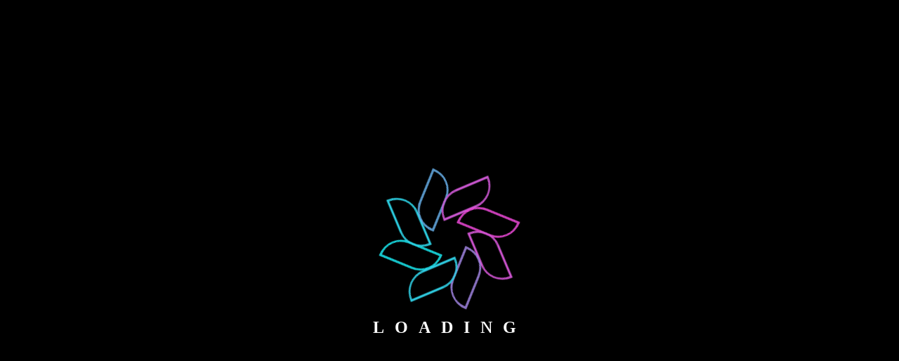

--- FILE ---
content_type: text/css
request_url: https://laehshea.com/wp-content/themes/naturalspa-child/style.css?ver=6.8.3
body_size: -271
content:
/*
Theme Name:     NaturalSpa Child
Theme URI: 		http://wedesignthemes.com/themes/resort/
Author: 		the DesignThemes team
Author URI: 	http://themeforest.net/user/designthemes
Description:    Child theme for the NaturalSpa theme powered by DesignThemes
Template:       naturalspa
Version:        1.0
*/

--- FILE ---
content_type: text/css
request_url: https://laehshea.com/wp-content/themes/naturalspa-child/style.css?ver=1.0
body_size: -201
content:
/*
Theme Name:     NaturalSpa Child
Theme URI: 		http://wedesignthemes.com/themes/resort/
Author: 		the DesignThemes team
Author URI: 	http://themeforest.net/user/designthemes
Description:    Child theme for the NaturalSpa theme powered by DesignThemes
Template:       naturalspa
Version:        1.0
*/

--- FILE ---
content_type: text/css
request_url: https://laehshea.com/wp-content/themes/naturalspa/css/base.css?ver=1.0
body_size: 7161
content:

	
/* Table of Content
==================================================
	1.0  -  Reset
	1.1  -  Body
	1.2  -  Transition
	1.3  -  Headings
	1.4  -  Fonts
	1.5  -  Text elements
	1.6  -  Tables
	1.7  -  Definition List
	1.8  -  Galleries
	1.9  -  Forms
	1.10 -  Images
	1.11 -  Hr, Margin, Seperators
	1.12 - 	Unit Test Issue Fix
	1.13 - 	Default Color
	1.14 - 	IE9 and above override
	1.15 - 	Responsive*/
	
	
	/*--------------------------------------------------------------
	1.0 - Reset
	--------------------------------------------------------------*/
	html, body, div, span, applet, object, iframe, h1, h2, h3, h4, h5, h6, p, blockquote, pre, a, abbr, and, address, cite, code, del, dfn, em, img, ins, kbd, q, s, samp, small, strike, strong, sub, sup, tt, var, b, u, i, dl, dt, dd, ol, ul, li, fieldset, form, label, legend, table, caption, tbody, tfoot, thead, tr, th, td, article, aside, canvas, details, embed, figure, figcaption, footer, header, hgroup, menu, nav, output, ruby, section, summary, time, mark, audio, video, input, textarea, select { background:transparent; border:0; font-size:100%; margin:0; outline:0; padding:0; vertical-align:baseline; }
	article, aside, details, figcaption, figure, footer, header, hgroup, menu, nav, section { display:block; }
	body { line-height:1; }
	abbr[title], dfn[title] { border-bottom:1px dotted; cursor:help; }
	del { text-decoration:line-through; }
	hr { clear: both; color: transparent; margin: 0; padding: 0; background-color: #eaeaea;	border: 0; height: 1px;	margin-bottom: 1.5em; }
	mark { background-color:#ffffb3; font-style:italic }
	input, select { vertical-align:middle; }
	ins { background-color:red; color:white; text-decoration:none; }
	ol, ul { list-style:none; }
	table { border-collapse:collapse; border-spacing:0; }
	small { font-size: 80%; }
	
	
	/*--------------------------------------------------------------
	1.1 - Body
	--------------------------------------------------------------*/
		
	body { font-weight:normal; font-size:16px; line-height:28px; }
	*, *:before, *:after { -moz-box-sizing:border-box; -webkit-box-sizing:border-box; box-sizing:border-box; }
	body, html { overflow-x:hidden; width:100%; }
	
	
	
	/*--------------------------------------------------------------
	1.2 - Transition
	--------------------------------------------------------------*/
	a, input[type="submit"], input[type="reset"], .radio-label input[type="radio"] + span:before { -webkit-transition:all 0.3s linear; -moz-transition:all 0.3s linear; -o-transition:all 0.3s linear; -ms-transition:all 0.3s linear; transition:all 0.3s linear; }
	
	
	/*--------------------------------------------------------------
	1.3 - Headings
	--------------------------------------------------------------*/

	h1{ font-size:36px; }
	h2{ font-size:32px; }
	h3{ font-size:28px; }
	h4{ font-size:24px; }
	h5{ font-size:20px; }
	h6{ font-size:18px; }
	
	h1, h2, h3, h4, h5, h6 { line-height:normal; font-weight: normal; margin-bottom:20px; }
	
	
	
	/*--------------------------------------------------------------
	1.4 - Fonts
	--------------------------------------------------------------*/
	body, input[type="text"], input[type="password"], input[type="email"], input[type="url"], input[type="tel"], input[type="number"], input[type="range"], input[type="date"], textarea, input.text, input[type="search"], select, textarea, #main-menu ul.menu > li > a, .dt-sc-button, .button, button, input[type="button"], input[type="reset"], input[type="submit"], .dt-sc-team.simple-rounded .dt-sc-team-details h5, .dt-sc-pr-tb-col.type1 .dt-sc-tb-content li, code, kbd, tt, var, samp, pre { font-family:'Lato', sans-serif; }	
	
	h1, h2, h3, h4, h5, h6, .dt-sc-counter.type1 .dt-sc-counter-number, .dt-sc-portfolio-sorting a, .entry-meta, .dt-sc-testimonial .dt-sc-testimonial-author cite, .dt-sc-pr-tb-col.minimal .dt-sc-price p, .dt-sc-pr-tb-col.minimal .dt-sc-price h6 span, .dt-sc-testimonial.special-testimonial-carousel blockquote, .dt-sc-pr-tb-col .dt-sc-tb-title, .dt-sc-pr-tb-col .dt-sc-tb-content, .dt-sc-bar-text, .dt-sc-counter.type3.curved-diamond-square .dt-sc-counter-number, .dt-sc-counter.type5 .dt-sc-counter-number, .dt-sc-tabs-horizontal-frame-container.type3 ul.dt-sc-tabs-horizontal-frame > li > a, .dt-sc-popular-procedures .details .price, .dt-sc-popular-procedures .details .duration, ul.time-table > li span, .donutchart-text { font-family:'PT Serif', sans-serif; }
	
	blockquote.type1, .dt-sc-testimonial.type5 .dt-sc-testimonial-quote blockquote, .dt-sc-testimonial.type5 .dt-sc-testimonial-author cite:before, .dt-sc-testimonial.type1 q:before, .dt-sc-testimonial.type1 q:after { font-family:Georgia, serif; }
	
	 .dt-sc-button, .button, button, input[type="button"], input[type="reset"], input[type="submit"], .dt-sc-team.simple-rounded .dt-sc-team-details h5, .dt-sc-contact-info.type7.no-icon-bg { font-weight: 300; }	



	/*--------------------------------------------------------------
	1.5 - Text Elements
	--------------------------------------------------------------*/
	
	a { text-decoration:none; }
	a img{ border:none; }
	
	.underline a { border-bottom: 1px solid; }
	.underline.dt-sc-dark-bg a { color: #fff; }
	
	p { margin-bottom:10px; }	
	.large p { font-size: 22px; line-height: 34px; }
	
	strong{ font-weight: bold; }
	em{ font-style: italic; }
	
	address { display:block; margin:10px 0px 20px; }
	abbr {  border-bottom:1px dotted; cursor:help; }
	ins { background:#FFF9C0; }
	sub, sup { font-size:75%; position:relative; vertical-align:baseline; }
	sub { bottom: -3px; }
	sup { top: -5px; }	
	
	ul, ol, pre, code{ margin-bottom:20px; }
	pre { border: 1px solid #d1d1d1; font-family: monospace, monospace; font-size: 0.9375rem; line-height: 1.6; margin-top: 0.75em; margin-bottom: 0.75em; max-width: 100%; overflow: auto; white-space: pre; padding: 1.6em; }
	
	ul{ list-style-type:square; list-style-position:inside; }
	ul li { padding-bottom:10px; }
	ul li ul { list-style-type:disc; padding-left:20px; margin:10px 0px 0px; }
	ul ul ul { margin-bottom:0px; list-style-type:circle; }
	
	ol ul, ol ul ul { margin-bottom: 0; }
	ol ul li:last-child, ol ul ul li:last-child { padding-bottom: 0; }
	ul ol { margin-bottom: 0; }
	ol li:last-child { padding-bottom:0; }
	ul li:last-child { padding-bottom:0; }
	
	ol{ list-style-type:decimal; list-style-position:outside; padding-left:20px; padding-top:10px; }
	ol li { padding-bottom:10px; }
	ol li ol { margin-bottom:0px; }
	ol ol ol { margin-bottom:0px; }	

	li > ul, li > ol { padding: 10px 0 0 2rem; }
	ul li > ul, .comment-body ul li > ul { margin-top: 0; }
	
	blockquote { display:block; padding:0px; margin:0px; position:relative; clear:left; }
	blockquote > p { border-style: solid; border-width: 2px 0; display:inline-block; font-size:18px; font-style:italic; font-weight:normal; line-height:30px; padding:20px 0px; margin-bottom:10px; }
	
	blockquote.alignleft { margin-right:20px; text-align:left; width:30%; float:left; }
	blockquote.alignright { margin-left:20px; text-align:left; width:30%; float:right; }
	blockquote.aligncenter { text-align:center; }
	
	.post-edit-link, .vc_inline-link { background:rgba(0, 0, 0, 0.05); border-radius:3px; color:#000000; float:right; clear:both; margin:20px 0px 20px; line-height:24px; padding:2px 13px; font-size:12px; }
	.post-edit-link:hover, .vc_inline-link:hover { color:#ffffff; }	
	.vc_inline-link { clear:none; margin-right:10px; }
	
	.page-link { float:left; clear:both; margin:10px 0px 0px; padding:0px; }
	.page-link a { color:#000000; font-size:13px; font-weight:bold; padding:6px 15px 5px; text-transform:uppercase; letter-spacing:0.5px; border:1px solid; display:inline-block; position:relative; -webkit-transition:all 0.3s; -moz-transition:all 0.3s; transition:all 0.3s; -o-transition:all 0.3s; -ms-transition:all 0.3s; margin-right: 6px; }
	.page-link a span { border:0px; color:#303030; padding:0px; margin:0px;  font-weight:bold; }
	.page-link > span { border:1px solid rgba(0, 0, 0, 0.5); color:#ffffff; font-weight:bold; padding:6px 15px 5px; display: inline-block; margin-right:10px; font-size: 13px; }
	.page-link a:hover span { color:#ffffff; }
	
	
	
	/*--------------------------------------------------------------
	1.6 - Tables
	--------------------------------------------------------------*/
	
	table { border-collapse:separate; border-spacing:0; margin-bottom:20px; width:100%; clear:both; border-top:1px solid rgba(0, 0, 0, 0.1);  }
	th { color:#ffffff; border-bottom:1px solid rgba(0, 0, 0, 0.1); padding:15px; font-size:14px; line-height:normal; font-weight:600; text-transform:uppercase; text-align:center; }
	td, tbody th { border-bottom:1px solid rgba(0, 0, 0, 0.1); font-size:14px; line-height:normal; text-align:center; padding:13px 15px; }
	tbody td .dt-sc-button.small { padding:7px 14px; font-size:12px; margin:0px; }
	th a, th a:hover { color:#ffffff; }
	th a:hover { text-decoration:underline; }
	
	
	
	/*--------------------------------------------------------------
	1.7 - Definition Lists
	--------------------------------------------------------------*/
	
	dl { margin:0px 0px; }
	dl.gallery-item { margin:0px; }
	.gallery-caption { margin-bottom:10px; }
	.gallery-item img { border:10px solid rgba(0, 0, 0, 0.1) !important; }
	dt { font-weight:bold; margin-bottom:10px; }
	dd { margin-bottom:20px; line-height:20px; }	
	 
	.entry-body dd, html:not(.vc_transform) .type-page dd  { margin: 0 1.5em 1.5em; }
	 
	/*--------------------------------------------------------------
	1.8 - Galleries
	--------------------------------------------------------------*/
	
	.gallery { margin: 0 -1.1666667% 1.75em; }
	.gallery-item { display: inline-block; max-width: 33.33%; padding: 0 1.1400652% 2.2801304%; text-align: center; vertical-align: top; width: 100%;  }
	
	.gallery-columns-1 .gallery-item { max-width: 100%; }	
	.gallery-columns-2 .gallery-item { max-width: 50%; }	
	.gallery-columns-4 .gallery-item { max-width: 25%; }	
	.gallery-columns-5 .gallery-item { max-width: 20%; }	
	.gallery-columns-6 .gallery-item { max-width: 16.66%; }	
	.gallery-columns-7 .gallery-item { max-width: 14.28%; }	
	.gallery-columns-8 .gallery-item { max-width: 12.5%; }	
	.gallery-columns-9 .gallery-item { max-width: 11.11%; }
	
	.gallery-icon img { margin: 0 auto; }
	
	.gallery-caption { color: #686868; display: block; font-size: 13px; font-size: 0.8125rem; font-style: italic; line-height: 1.6153846154; 	padding-top: 0.5384615385em; }	
	.gallery-columns-6 .gallery-caption, .gallery-columns-7 .gallery-caption, .gallery-columns-8 .gallery-caption, .gallery-columns-9 .gallery-caption { display: none; }
	
	
	
	/*--------------------------------------------------------------
	1.9 - Forms
	--------------------------------------------------------------*/
	fieldset{ border:1px solid; padding:15px; margin:0 0 20px 0; }
	legend{ font-weight: bold; }
		
	input[type="text"], input[type="password"], input[type="email"], input[type="url"], input[type="tel"], input[type="number"], input[type="range"], input[type="date"], textarea, input.text, input[type="search"], select, textarea { font-size:16px; }
	
	input[type="text"], input[type="password"], input[type="email"], input[type="url"], input[type="tel"], input[type="number"], input[type="range"], input[type="date"], textarea, input.text, input[type="search"] { border-style: solid; border-width: 0 0 1px; display:block; margin:0px; padding: 15px 10px; width:100%; -webkit-appearance:none; appearance:none; -webkit-border-radius: 0; border-radius: 0; -webkit-transition: all 0.3s ease 0s; transition: all 0.3s ease 0s; } 
	
	textarea { height:115px; overflow:auto; resize:none; }
	
	select { border-bottom:1px solid; cursor:pointer; height:49px; margin: 0; padding: 10px; text-indent: 0.01px; text-overflow: ''; width:100%; -webkit-appearance:none; -moz-appearance:none; appearance:none; -webkit-border-radius:0px; }
	
	input[type="submit"], button, input[type="button"], input[type="reset"] { border: none; cursor: pointer; float: left; font-size: 13px; letter-spacing: 0.75px; margin: 10px 0px 0px; padding: 15px 30px; text-transform: uppercase; -webkit-appearance: none; }		
	.aligncenter input[type="submit"] { float:none; }
	
	.wpcf7-form-control-wrap { width: 100%; float: left; }
	.wpcf7-form-control-wrap:before { position: absolute; content: ""; display: block; width: 0; height: 1px; background: rgba(0, 0, 0, 0.25); left: 0; bottom: 0; top: auto; z-index: 9; -webkit-transition:all 0.3s linear; -moz-transition:all 0.3s linear; -o-transition:all 0.3s linear; -ms-transition:all 0.3s linear; transition:all 0.3s linear; }
	.wpcf7-form-control-wrap:hover:before { width: 100%; }

	
	/*----*****---- << Moz Reset >> --****--*/
	input[type="submit"]::-moz-focus-inner { border:0; padding:0; margin-top:-1px; margin-bottom:-1px; }
	
	#searchform { clear:both; }
	
	.selection-box { position:relative; clear:both; }
	.selection-box:before, .selection-box:after { content:""; pointer-events:none; position:absolute; }
	.selection-box:before { border-left:7px solid transparent; border-right:7px solid transparent; border-top:7px solid; height: 0; margin:auto; bottom: 0; right:17px; top: 0; z-index:1; }
	.selection-box:after { height: 100%; right: 0; top: -1px; width:48px; }
	.selection-box select { margin-top:0px; }



	/*--------------------------------------------------------------
	1.10 - Images
	--------------------------------------------------------------*/
	
	.alignleft, img.alignleft { display:inline; float:left; margin-bottom: 10px; margin-right:20px; }
	.alignright, img.alignright { display:inline; float:right; margin-bottom: 10px; margin-left:20px; }
	.aligncenter, img.aligncenter { clear:both; display:block; margin-left:auto; margin-right:auto; text-align:center; }
	.column .aligncenter img { display:inline-block; }
	.column.aligncenter { clear:none; }
	
	.aligncenter.wpb_column { clear:none; }
	
	.alignright { text-align:right; }
	
	img.no-bottom-margin { margin-bottom:-10px; }
	
	.alignleft, .alignright, .aligncenter, .alignnone { margin:auto; }
	
	.wp-caption { margin-bottom:10px; margin-top:10px; width:100%; padding:10px; text-align:center; max-width:100%; }
	.wp-caption img { display:block; margin: 0 auto;  max-width:100%; }
	.wp-caption .wp-caption-text { text-align:center; padding-top:10px; margin:0px; }
	.wp-caption.alignnone { clear:both; }
	
	.wp-caption.alignright { margin:0.375em 0 1.75em 1.75em; }
	.wp-caption.alignleft { margin:0.375em 1.75em 1.75em 0; }

	.wp-caption .wp-caption-dt:empty { display: none; }
	
	.column img, .vc_column_container img, .wpb_column img { max-width:100%; height:auto; display:inherit; }
	img { max-width:100%; height:auto; }


	/*--------------------------------------------------------------
	1.11 - Hr, Margin, Seperators
	--------------------------------------------------------------*/
	.dt-sc-hr-invisible-xsmall { float:left; width:100%; margin:15px 0px 0px; display:block; clear:both; }
	.dt-sc-hr-invisible-small { float:left; width:100%; margin:35px 0px 0px; display:block; clear:both; }
	.dt-sc-hr-invisible-medium { float:left; width:100%; margin:55px 0px 0px; display:block; clear:both; }
	.dt-sc-hr-invisible-large { float:left; width:100%; margin:75px 0px 0px; display:block; clear:both; }
	.dt-sc-hr-invisible-xlarge { float:left; width:100%; margin:95px 0px 0px; display:block; clear:both; }

	.dt-sc-hr-top-5 { margin-top:5px; float:left; clear:both; display:block; width:100%; }
	.dt-sc-hr-top-10 { margin-top:10px; float:left; clear:both; display:block; width:100%; }
	.dt-sc-hr-top-20 { margin-top:20px; float:left; clear:both; display:block; width:100%; }
	.dt-sc-hr-top-30 { margin-top:30px; float:left; clear:both; display:block; width:100%; }
	.dt-sc-hr-top-40 { margin-top:40px; float:left; clear:both; display:block; width:100%; }
	.dt-sc-hr-top-50 { margin-top:50px; float:left; clear:both; display:block; width:100%; }
	
	.dt-sc-small-separator { clear:both; display:inline-block; height: 1px; margin:15px 0px; text-align:center; width: 45px; }
	.dt-sc-small-separator.aligncenter { margin-top: 15px; margin-bottom: 15px; margin-left: auto; margin-right: auto; display: block; }
	.dt-sc-small-separator.bottom, .dt-sc-small-separator.bottom.aligncenter { margin-top:0px; }
	
	.dt-sc-small-separator.black { background:#000000; height:3px; }
	.dt-sc-small-separator ~ p { clear: both; }
	
	.dt-sc-diamond-separator {  width:10px; height:10px; border-radius:1px; -webkit-transform:rotate(45deg); -moz-transform:rotate(45deg); -ms-transform:rotate(45deg);  transform:rotate(45deg); display:inline-block; clear:both; text-align:center; margin:10px 0px 20px; position:relative; }
	.dt-sc-diamond-separator:before, .dt-sc-diamond-separator:after { content:""; position:absolute; left:6px; top:-26px; margin:auto; height:1px; width:60px; -webkit-transform:rotate(-45deg); -moz-transform:rotate(-45deg); -ms-transform:rotate(-45deg);  transform:rotate(-45deg); }
	.dt-sc-diamond-separator:after {  left:-55px; top:35px;  }
	.dt-sc-diamond-separator.aligncenter { display:block; margin-left:auto; margin-right:auto; }
	
	.dt-sc-single-line-separator { float:left; width:100%; margin:20px 0px; display:block; clear:both; border-top:1px solid; }
	.dt-sc-single-line-dashed-separator { float:left; width:100%; margin:20px 0px; display:block; clear:both; border-top:1px dashed; }
	.dt-sc-single-line-dotted-separator { float:left; width:100%; margin:20px 0px; display:block; clear:both; border-top:1px dotted; }
	
	.dt-sc-double-border-separator { float:left; margin:-10px 0px 30px; display:block; clear:both; width:150px; height:3px; position:relative; }
	.dt-sc-double-border-separator:before { content:""; position:absolute; left:0px; bottom:-3px; height:1px; width:100%; }
	
	.aligncenter .dt-sc-double-border-separator { float:none; display:inline-block; }
	.dt-sc-double-border-separator.aligncenter { float:none; margin:auto; }
	
	.dt-sc-shadow { float:left; clear:both; margin:0px; padding:0px; background:url(../images/services-shadow.png) no-repeat; width:1168px; height:38px; }
	
	/*----*****---- << Fancy Splitter >> --****--*/
	.dt-sc-stamp-divider-down { float:left; clear:both; width:100%; margin:0px 0px -160px; padding:0px; position:relative; z-index:1; }
	.dt-sc-stamp-divider-up { float:left; clear:both; width:100%; margin:-150px 0px 0px; padding:0px; position:relative; z-index:1; -ms-transform:rotate(180deg); -webkit-transform:rotate(180deg); transform:rotate(180deg); }
	
	/*----*****---- << Arrows >> --****--*/
	.dt-sc-down-arrow, .dt-sc-up-arrow, .dt-sc-up-arrow-bottom { position:relative; }
	.dt-sc-down-arrow:before, .dt-sc-up-arrow:before, .dt-sc-up-arrow-bottom:before, .dt-sc-up-arrow-bottom:after { content:""; position:absolute; left:0px; right:0px; margin:auto; top:0px; border-left:15px solid transparent; border-right:15px solid transparent; width:0px; }
	
	.dt-sc-down-arrow:before { border-top:15px solid; }
	.dt-sc-up-arrow:before, .dt-sc-up-arrow-bottom:before { border-bottom:15px solid; top:-15px; }
	
	.dt-sc-up-arrow-bottom:before { top:inherit; bottom:0px; }
	
	.dt-sc-clear { float:none; clear:both; margin:0px; padding:0px; }

	.dt-sc-vertical-small-separator { width:1px; height:15px; display:inline-block; margin:0px 20px; }
	.dt-sc-vertical-separator { display:inline-block; margin:0px 20px; position:relative; }
	.dt-sc-vertical-separator:before { content:""; position:absolute; left:0px; top:-30px; right:0px; margin:auto; width:1px; height:50px; }
	

	/*--------------------------------------------------------------
	1.12 - Unit Test
	--------------------------------------------------------------*/
	.admin-bar .is-sticky .main-header-wrapper, .header-align-left.admin-bar .is-sticky #menu-wrapper, .header-align-center.admin-bar .is-sticky #menu-wrapper { top:31px !important; }
	
	.admin-bar.overlay-header #trigger-overlay, .admin-bar.overlay-header .overlay .overlay-close, .admin-bar.left-header #toggle-sidebar { top:43px; }
	
	.comment-navigation { float: left; width: 100%; border-top: 1px solid #d1d1d1; border-bottom: 1px solid #d1d1d1; padding:10px 0px; }
	.commententries #respond { float: left; width: 100%; margin-top: 30px; }
	
	.commententries .nav-previous { float:left; }
	.commententries .nav-next { float:right; }
	.commententries .nav-previous > a:before { content: "\f104"; margin-right: 5px; font-family:fontawesome; }
	.commententries .nav-next > a:after { content: "\f105"; margin-left: 5px; font-family:fontawesome; }
	
	ul.commentlist li.pingback > p > a.comment-edit-link { text-decoration: underline; }
	.nocomments { border-top: 1px solid #ddd; clear: both; padding: 15px 0; }
	
	.says, .screen-reader-text { clip: rect(1px, 1px, 1px, 1px); height: 1px; overflow: hidden; position: absolute !important; width: 1px; word-wrap: normal !important; }
	
	.entry-meta-data p i:only-child { display:none; }
	
	.post-password-form label input { width: 50%; }
	
	.bypostauthor { -webkit-transition: none; transition: none; }
	
	/*----*****---- <<  Prettyphoto >> ----*****----*/
	body div.pp_overlay { z-index:9999; }
	
	
	/*----*****---- <<  Ultimate Addon >> ----*****----*/
	.ubtn-ctn-center button, .ubtn-ctn-right button { float:none; }
	.flexslider .slides img { height:auto; }
	.ult-modal-input-wrapper.ult-adjust-bottom-margin { margin-bottom: 0; }
	
	
	/*----*****---- <<  Visual Composer CSS >> ----*****----*/
	.page-template-tpl-onepage #primary.content-full-width { padding-bottom: 0; }
	
	.vc-no-left-padding .vc_column-inner, .vc-no-left-padding.vc_column_container .vc_column-inner { padding-left: 0; }
	.vc-no-right-padding .vc_column-inner, .vc-no-right-padding.vc_column_container .vc_column-inner { padding-right: 0; }
	
	.vc-no-padding .vc_column-inner { padding-left: 0; padding-right: 0; }
	.vc-no-margin { margin-left: 0; margin-right: 0; }
	
	.side-navigation-content .container, #primary.page-with-sidebar .container, .dt-portfolio-single-details .container { max-width:100%; width:auto; }
	
	.icon-link-title .vc_column-inner, .icon-link-title .vc_column-inner .wpb_wrapper { height:100%; width:100%; }
	
	.single-dt_doctors .vc-default-row.vc_row, .single.single-dt_chefs .vc-default-row.vc_row { margin-left: 0; }
	
	.vc_col-has-fill > .vc_column-inner, .vc_row-has-fill + .vc_row-full-width + .vc_row > .vc_column_container > .vc_column-inner, .vc_row-has-fill + .vc_row > .vc_column_container > .vc_column-inner, .vc_row-has-fill + .vc_vc_row > .vc_row > .vc_vc_column > .vc_column_container > .vc_column-inner, .vc_row-has-fill + .vc_vc_row_inner > .vc_row > .vc_vc_column_inner > .vc_column_container > .vc_column-inner, .vc_row-has-fill > .vc_column_container > .vc_column-inner, .vc_row-has-fill > .vc_row > .vc_vc_column > .vc_column_container > .vc_column-inner, .vc_row-has-fill > .vc_vc_column_inner > .vc_column_container > .vc_column-inner { padding-top: 0; }
	
	.vc_empty_space { clear: both; float: none; }
	.vc_custom_float { float: left; width: 100%; }
	
	.vc_row.vc_row-no-padding .wpb_column { padding-left:0px; padding-right:0px; }
	.vc_row[data-vc-full-width].dt-sc-overflow_visible { overflow:visible; }

	.vc_row-o-equal-height > .wpb_column > .vc_column-inner > .wpb_wrapper > .alignleft,
	.vc_row-o-equal-height > .wpb_column > .vc_column-inner > .wpb_wrapper > img.alignleft,
	.vc_row-o-equal-height > .wpb_column > .vc_column-inner > .wpb_wrapper > .alignright,
	.vc_row-o-equal-height > .wpb_column > .vc_column-inner > .wpb_wrapper > img.alignright { margin-bottom: 0; }
	
	
	/* Stretch row content on Boxed */
	.vc_row.vc_row-flex>.dt-sc-stretch-row-content, 
	.vc_row.vc_row-flex>.dt-sc-stretch-row-content>.vc_column_container { display: -webkit-box; display: -webkit-flex; display: -ms-flexbox }
	.vc_row.vc_row-flex>.dt-sc-stretch-row-content>.vc_column_container { display: flex }

	.vc_row.vc_row-flex>.dt-sc-stretch-row-content>.vc_column_container>.vc_column-inner { display: -webkit-box; display: -webkit-flex; display: -ms-flexbox; -webkit-box-orient: vertical; -webkit-box-direction: normal }

	.vc_row.vc_row-flex>.dt-sc-stretch-row-content>.vc_column_container>.vc_column-inner { -webkit-box-flex: 1; -webkit-flex-grow: 1; -ms-flex-positive: 1; flex-grow: 1; display: flex; -webkit-flex-direction: column; -ms-flex-direction: column; flex-direction: column }

	@media (-ms-high-contrast: active),
	(-ms-high-contrast: none) {
		.vc_row.vc_row-flex>.dt-sc-stretch-row-content>.vc_column_container>.vc_column-inner>* { min-height: 1em }
	}

	.vc_row.vc_row-o-content-top>.dt-sc-stretch-row-content>.vc_column_container>.vc_column-inner { -webkit-box-pack: start; -webkit-justify-content: flex-start; -ms-flex-pack: start; justify-content: flex-start }

	.vc_row.vc_row-o-content-top:not(.vc_row-o-equal-height)>.dt-sc-stretch-row-content>.vc_column_container { -webkit-box-align: start; -webkit-align-items: flex-start; -ms-flex-align: start; align-items: flex-start }

	.vc_row.vc_row-o-content-bottom>.dt-sc-stretch-row-content>.vc_column_container>.vc_column-inner { -webkit-box-pack: end; -webkit-justify-content: flex-end; -ms-flex-pack: end; justify-content: flex-end }

	.vc_row.vc_row-o-content-bottom:not(.vc_row-o-equal-height)>.dt-sc-stretch-row-content>.vc_column_container { -webkit-box-align: end; -webkit-align-items: flex-end; -ms-flex-align: end; align-items: flex-end }

	.vc_row.vc_row-o-content-middle>.dt-sc-stretch-row-content>.vc_column_container>.vc_column-inner { -webkit-box-pack: center; -webkit-justify-content: center; -ms-flex-pack: center; justify-content: center }

	.vc_row.vc_row-o-content-middle:not(.vc_row-o-equal-height)>.dt-sc-stretch-row-content>.vc_column_container { -webkit-box-align: center; -webkit-align-items: center; -ms-flex-align: center; align-items: center }

	.vc_row.vc_column-gap-1>.dt-sc-stretch-row-content>.vc_column_container { padding: .5px }
	.vc_row.vc_column-gap-2>.dt-sc-stretch-row-content>.vc_column_container { padding: 1px }
	.vc_row.vc_column-gap-3>.dt-sc-stretch-row-content>.vc_column_container { padding: 1.5px }
	.vc_row.vc_column-gap-4>.dt-sc-stretch-row-content>.vc_column_container { padding: 2px }
	.vc_row.vc_column-gap-5>.dt-sc-stretch-row-content>.vc_column_container { padding: 2.5px }
	.vc_row.vc_column-gap-10>.dt-sc-stretch-row-content>.vc_column_container { padding: 5px }
	.vc_row.vc_column-gap-15>.dt-sc-stretch-row-content>.vc_column_container { padding: 7.5px }
	.vc_row.vc_column-gap-20>.dt-sc-stretch-row-content>.vc_column_container { padding: 10px }
	.vc_row.vc_column-gap-25>.dt-sc-stretch-row-content>.vc_column_container { padding: 12.5px }
	.vc_row.vc_column-gap-30>.dt-sc-stretch-row-content>.vc_column_container { padding: 15px }
	.vc_row.vc_column-gap-35>.dt-sc-stretch-row-content>.vc_column_container { padding: 17.5px }

	.vc_row-has-fill+.vc_row-full-width+.vc_row>.dt-sc-stretch-row-content>.vc_column_container>.vc_column-inner,
	.vc_row-has-fill+.vc_row>.dt-sc-stretch-row-content>.vc_column_container>.vc_column-inner,
	.vc_row-has-fill+.vc_vc_row>.vc_row>.vc_vc_column>.dt-sc-stretch-row-content>.vc_column_container>.vc_column-inner,
	.vc_row-has-fill+.vc_vc_row_inner>.vc_row>.vc_vc_column_inner>.dt-sc-stretch-row-content>.vc_column_container>.vc_column-inner,
	.vc_row-has-fill>.dt-sc-stretch-row-content>.vc_column_container>.vc_column-inner,
	.vc_row-has-fill>.vc_row>.vc_vc_column>.dt-sc-stretch-row-content>.vc_column_container>.vc_column-inner,
	.vc_row-has-fill>.vc_vc_column_inner>.dt-sc-stretch-row-content>.vc_column_container>.vc_column-inner { padding-top: 35px }

	.vc_row.vc_column-gap-1>.vc_vc_column>.dt-sc-stretch-row-content>.vc_column_container,
	.vc_row.vc_column-gap-1>.vc_vc_column_inner>.dt-sc-stretch-row-content>.vc_column_container { padding-left: .5px; padding-right: .5px }

	.vc_row.vc_column-gap-2>.vc_vc_column>.dt-sc-stretch-row-content>.vc_column_container,
	.vc_row.vc_column-gap-2>.vc_vc_column_inner>.dt-sc-stretch-row-content>.vc_column_container { padding-left: 1px; padding-right: 1px }

	.vc_row.vc_column-gap-3>.vc_vc_column>.dt-sc-stretch-row-content>.vc_column_container,
	.vc_row.vc_column-gap-3>.vc_vc_column_inner>.dt-sc-stretch-row-content>.vc_column_container { padding-left: 1.5px; padding-right: 1.5px }

	.vc_row.vc_column-gap-4>.vc_vc_column>.dt-sc-stretch-row-content>.vc_column_container, 
	.vc_row.vc_column-gap-4>.vc_vc_column_inner>.dt-sc-stretch-row-content>.vc_column_container { padding-left: 2px; padding-right: 2px }

	.vc_row.vc_column-gap-5>.vc_vc_column>.dt-sc-stretch-row-content>.vc_column_container,
	.vc_row.vc_column-gap-5>.vc_vc_column_inner>.dt-sc-stretch-row-content>.vc_column_container { padding-left: 2.5px; padding-right: 2.5px }

	.vc_row.vc_column-gap-10>.vc_vc_column>.dt-sc-stretch-row-content>.vc_column_container,
	.vc_row.vc_column-gap-10>.vc_vc_column_inner>.dt-sc-stretch-row-content>.vc_column_container { padding-left: 5px; padding-right: 5px }

	.vc_row.vc_column-gap-15>.vc_vc_column>.dt-sc-stretch-row-content>.vc_column_container,
	.vc_row.vc_column-gap-15>.vc_vc_column_inner>.dt-sc-stretch-row-content>.vc_column_container { padding-left: 7.5px; padding-right: 7.5px }

	.vc_row.vc_column-gap-20>.vc_vc_column>.dt-sc-stretch-row-content>.vc_column_container,
	.vc_row.vc_column-gap-20>.vc_vc_column_inner>.dt-sc-stretch-row-content>.vc_column_container { padding-left: 10px; padding-right: 10px }

	.vc_row.vc_column-gap-25>.vc_vc_column>.dt-sc-stretch-row-content>.vc_column_container, 
	.vc_row.vc_column-gap-25>.vc_vc_column_inner>.dt-sc-stretch-row-content>.vc_column_container { padding-left: 12.5px; padding-right: 12.5px }

	.vc_row.vc_column-gap-30>.vc_vc_column>.dt-sc-stretch-row-content>.vc_column_container,
	.vc_row.vc_column-gap-30>.vc_vc_column_inner>.dt-sc-stretch-row-content>.vc_column_container { padding-left: 15px; padding-right: 15px }

	.vc_row.vc_column-gap-35>.vc_vc_column>.dt-sc-stretch-row-content>.vc_column_container,
	.vc_row.vc_column-gap-35>.vc_vc_column_inner>.dt-sc-stretch-row-content>.vc_column_container { padding-left: 17.5px; padding-right: 17.5px }

	.vc_row.vc_row-flex>.vc_vc_column>.dt-sc-stretch-row-content>.vc_column_container,
	.vc_row.vc_row-flex>.vc_vc_column_inner>.dt-sc-stretch-row-content>.vc_column_container { display: -webkit-box; display: -webkit-flex; display: -ms-flexbox; display: flex; width: 100% }

	.vc_row.vc_row-flex>.vc_vc_column>.dt-sc-stretch-row-content>.vc_column_container>.vc_column-inner,
	.vc_row.vc_row-flex>.vc_vc_column_inner>.dt-sc-stretch-row-content>.vc_column_container>.vc_column-inner { -webkit-box-flex: 1; -webkit-flex-grow: 1; -ms-flex-positive: 1; flex-grow: 1; display: -webkit-box; display: -webkit-flex; display: -ms-flexbox; display: flex; -webkit-box-orient: vertical; -webkit-box-direction: normal; webkit-flex-direction: column; ms-flex-direction: column; flex-direction: column }

	.vc_row.vc_row-o-equal-height>.dt-sc-stretch-row-content>.vc_column_container { -webkit-box-align: stretch; -webkit-align-items: stretch; -ms-flex-align: stretch; align-items: stretch }

	.vc_row.vc_row-o-content-top>.vc_vc_column>.dt-sc-stretch-row-content>.vc_column_container>.vc_column-inner,
	.vc_row.vc_row-o-content-top>.vc_vc_column_inner>.dt-sc-stretch-row-content>.vc_column_container>.vc_column-inner { -webkit-box-pack: start; -webkit-justify-content: flex-start; -ms-flex-pack: start; justify-content: flex-start }
	.vc_row.vc_row-o-content-top:not(.vc_row-o-equal-height)>.vc_vc_column>.dt-sc-stretch-row-content>.vc_column_container,
	.vc_row.vc_row-o-content-top:not(.vc_row-o-equal-height)>.vc_vc_column_inner>.dt-sc-stretch-row-content>.vc_column_container { -webkit-box-align: start; -webkit-align-items: flex-start; -ms-flex-align: start; align-items: flex-start }

	.vc_row.vc_row-o-content-bottom>.vc_vc_column>.dt-sc-stretch-row-content>.vc_column_container>.vc_column-inner,
	.vc_row.vc_row-o-content-bottom>.vc_vc_column_inner>.dt-sc-stretch-row-content>.vc_column_container>.vc_column-inner { -webkit-box-pack: end; -webkit-justify-content: flex-end; -ms-flex-pack: end; justify-content: flex-end }

    .vc_row.vc_row-o-content-bottom:not(.vc_row-o-equal-height)>.vc_vc_column>.dt-sc-stretch-row-content>.vc_column_container,
    .vc_row.vc_row-o-content-bottom:not(.vc_row-o-equal-height)>.vc_vc_column_inner>.dt-sc-stretch-row-content>.vc_column_container { -webkit-box-align: end; -webkit-align-items: flex-end; -ms-flex-align: end; align-items: flex-end }

    .vc_row.vc_row-o-content-middle>.vc_vc_column>.dt-sc-stretch-row-content>.vc_column_container>.vc_column-inner,
    .vc_row.vc_row-o-content-middle>.vc_vc_column_inner>.dt-sc-stretch-row-content>.vc_column_container>.vc_column-inner { -webkit-box-pack: center; -webkit-justify-content: center; -ms-flex-pack: center; justify-content: center }

    .vc_row.vc_row-o-content-middle:not(.vc_row-o-equal-height)>.vc_vc_column>.dt-sc-stretch-row-content>.vc_column_container,
    .vc_row.vc_row-o-content-middle:not(.vc_row-o-equal-height)>.vc_vc_column_inner>.dt-sc-stretch-row-content>.vc_column_container { -webkit-box-align: center; -webkit-align-items: center; -ms-flex-align: center; align-items: center }	

	/*------> Privacy Policy Start<-----*/																									
	.dt-privacy-wrapper{ display:block; clear:both; padding-top: 5px; font-size:15px;}
	.dt-privacy-wrapper input[type="checkbox"] { margin-right:5px; margin-top:-1px; }
	.dt-sc-dark-bg a:hover, .dt-sc-dark-bg label, .dt-sc-newsletter-section.type1 label a:hover{ color:#FFF;}
	.dt-privacy-wrapper input[type="checkbox"], .comment-form-dt-privatepolicy input[type="checkbox"], .dt-sc-newsletter-section.type1 label, .comment-form-dt-privatepolicy label, .dt-privacy-wrapper label, input[type="checkbox"], input[type="checkbox"] + label { cursor:pointer; }
	
	.dt_ajax_subscribe_msg { float:left; width:100%; }										
	
	/*------> Comment  Privatepolicy Start<-----*/																									
	.comment-form-cookies-consent input, .comment-form-dt-privatepolicy input{ position: relative; margin-right: 6px; margin-top: -4px; }																									
	.comment-form-cookies-consent label{ margin-left:5px;}																									
	.comment-form-dt-privatepolicy label{ margin-left:2px;}																									
																										
	.dt-cookie-consent.dt-cookiemessage-bottom .dt-sc-button{ background-color: #fff; }																									
	.dt-cookie-consent a.dt_cookie_infolink, .dt-cookie-consent p{ font-size: inherit !important; }																									
	/*------> Privacy Policy End<-----*/																									

	/*--------------------------------------------------------------
	1.13 - Default Color
	--------------------------------------------------------------*/
	body, h1, h2, h3, h4, h5, h6, a:hover, h1 a, h2 a, h3 a, h4 a, h5 a, h6 a { color:#333; }	
	
	.dt-sc-dark-bg, .dt-sc-dark-bg h1, .dt-sc-dark-bg h2, .dt-sc-dark-bg h3, .dt-sc-dark-bg h4, .dt-sc-dark-bg h5, .dt-sc-dark-bg h6,
	.dt-sc-dark-bg .dt-sc-title.with-right-border-decor > h1:first-child,
	.dt-sc-dark-bg .dt-sc-title.with-right-border-decor > h2:first-child,
	.dt-sc-dark-bg .dt-sc-title.with-right-border-decor > h3:first-child,
	.dt-sc-dark-bg .dt-sc-title.with-right-border-decor > h4:first-child,
	.dt-sc-dark-bg .dt-sc-title.with-right-border-decor > h5:first-child,
	.dt-sc-dark-bg .dt-sc-title.with-right-border-decor > h6:first-child { color:#ffffff; }
	.dt-sc-dark-bg { border-color:#ffffff; }

	/* .wp-caption { background:rgba(0, 0, 0, 0.02); border-color:rgba(0, 0, 0, 0.07); }
	.dt-sc-dark-bg .wp-caption { background:rgba(255, 255, 255, 0.15); border-color:rgba(255, 255, 255, 0.05); } */
	
	abbr { border-color:#222222; }
	ins { color:#666666; }
	label { color: #2b2b2b; letter-spacing: 0.2px; }
	input[type="text"], input[type="password"], input[type="email"], input[type="url"], input[type="tel"], input[type="number"], input[type="range"], input[type="date"], textarea, input.text, input[type="search"], textarea, select, .dt-sc-dark-bg select option { color: #666666; }

	.dt-sc-dark-bg select option { background-color: #fff; }
		
	::-webkit-input-placeholder {
	   color: inherit;
	}

	:-moz-placeholder { /* Firefox 18- */
	   color: inherit;  
	   opacity: 1;
	   filter: alpha(opacity=100);
	}

	::-moz-placeholder {  /* Firefox 19+ */
	   color: inherit;   
	   opacity: 1;
	   filter: alpha(opacity=100);   
	}

	:-ms-input-placeholder {  
	   color: inherit;  
	}

	input[type="text"]::-moz-input-placeholder, input[type="text"]::-webkit-input-placeholder { color: #666666; }
	
	input[type="submit"], input[type="reset"], button, input[type="button"] { color:#ffffff; }
	
	label span.required { color:#ff0000; }
	
	
	/*input[type="text"], input[type="password"], input[type="email"], input[type="url"], input[type="tel"], input[type="number"], input[type="range"], input[type="date"], textarea, input.text, input[type="search"], textarea, select, .selection-box:after, .selection-box select { background:#ffffff; }*/
	
	fieldset { border-color:rgba(0, 0, 0, 0.2); }
	.dt-sc-dark-bg fieldset { border-color:rgba(255, 255, 255, 0.2); }
	
	input[type="text"], input[type="password"], input[type="email"], input[type="url"], input[type="tel"], input[type="number"], input[type="range"], input[type="date"], textarea, input.text, input[type="search"], select { border-color:rgba(0, 0, 0, 0.15); }

	input[type="text"]:focus, input[type="password"]:focus, input[type="email"]:focus, input[type="url"]:focus, input[type="tel"]:focus, input[type="number"]:focus, input[type="range"]:focus, input[type="date"]:focus, textarea:focus, input.text:focus, input[type="search"]:focus { border-color: rgba(0, 0, 0, 0.25); }
	
	
	.selection-box:after { background-color: #fff; }
	.selection-box:before { border-top-color:#906c5f; }
	.dt-sc-dark-bg .selection-box:before { border-top-color: #fff; }
	/*.selection-box:after { border-right-color:rgba(0, 0, 0, 0.15); }
	.selection-box:after { border-left-color:rgba(0, 0, 0, 0.15); }*/
	
	/*----*****---- << Separated >> --****--*/

	.dt-sc-small-separator { background-color: #906c5f; }

	.dt-sc-dark-bg .dt-sc-skin-highlight .dt-sc-small-separator, .dt-sc-dark-bg .dt-sc-vertical-small-separator { background:#ffffff; }
	
	.dt-sc-single-line-separator { border-top-color:rgba(0, 0, 0, 0.2); }
	.dt-sc-down-arrow:before { border-top-color:#ffffff; }
	.dt-sc-up-arrow-bottom:before { border-bottom-color:#ffffff; }
	.dt-sc-dark-bg .dt-sc-single-line-separator { border-color:rgba(255, 255, 255, 0.2); }
	
	.dt-sc-diamond-separator:before, .dt-sc-diamond-separator:after { background:rgba(0, 0, 0, 0.1); }
	.dt-sc-dark-bg .dt-sc-diamond-separator:before, .dt-sc-dark-bg .dt-sc-diamond-separator:after { background:rgba(255, 255, 255, 0.2); } 
	
	.dt-sc-vertical-separator:before { background:rgba(0, 0, 0, 0.2); }
	/*.dt-sc-dark-bg .dt-sc-vertical-separator:before { background:rgba(255, 255, 255, 0.2); } */
	
	.dt-sc-double-border-separator, .dt-sc-double-border-separator:before { background:#000000; }
	
	button[disabled=disabled], button:disabled, input[type="submit"][disabled="disabled"] { cursor:not-allowed; pointer-events:none; background:#b6b6b6 !important; }	
	
	/*--------------------------------------------------------------
	1.14 - IE9 and above override
	--------------------------------------------------------------*/
	@media screen and (min-width:0\0) { 
	
		.selection-box:before, .selection-box:after { background:none; border:none; }
		.selection-box select { padding-right:15px; position:relative; }
		
	}
	
	
	/*--------------------------------------------------------------
	1.15 - Responsive
	--------------------------------------------------------------*/

    @media only screen and (min-width:768px) and (max-width:1199px) {
			
		.vc_row.vc_row-flex>.dt-sc-stretch-row-content, 
		.vc_row.vc_row-flex>.dt-sc-stretch-row-content>.vc_column_container { display: block; }	    	

	}

	/* Note: Design for a width of 960px */	
    @media only screen and (min-width:992px) and (max-width:1199px) {

		/*----*****---- << Plumber >> --****--*/
		.dt-sc-shadow { width:100%; background-size:100%; }
	
	}
	
	/* Note: Design for a width of 768px */
    @media only screen and (min-width:768px) and (max-width:991px) {
		
		.dt-sc-shadow { width:100%; background-size:100%; }
	
	}
	
	/*----*****---- << Mobile (Landscape) >> ----*****----*/	
	
	/* Common Styles for the devices below 767px width */
	@media only screen and (max-width: 767px) {
			
		.vc_row.vc_row-flex>.dt-sc-stretch-row-content, 
		.vc_row.vc_row-flex>.dt-sc-stretch-row-content>.vc_column_container { display: block; }		
		.dt-sc-shadow { width:100%; background-size:100%; }
		
	}
	
	/*----*****---- << Mobile (Landscape) >> ----*****----*/
    /* Note: Design for a width of 480px */
    @media only screen and (min-width: 480px) and (max-width: 767px) {
		
		th, td, tbody th { font-size: 12px; }
	
	}
	
	@media only screen and (max-width: 479px) {
		.commententries .nav-previous, .commententries .nav-next { width:100%; text-align:center; }
		
		/*----*****---- << PrettyPhoto >> --****--*/
		.pp_pic_holder { width: 90% !important; left: 5% !important; overflow: hidden; }		
		.pp_content { width: 98%!important; height: auto!important; }
		.pp_fade { width: 100%!important; height: 100%!important; }			
		a.pp_expand, a.pp_contract, .pp_hoverContainer, .pp_gallery { display: none!important; }			
		#pp_full_res img { width: 100%!important; height: auto!important; }
		.pp_details { width:100%!important; position:static!important; min-height:25px; }
		.pp_details a.pp_close{ right:25px; }
		div.pp_default .pp_content_container .pp_details { margin-top:15px; }
		
		/*----*****---- << Tooltip >> --****--*/
		#tiptip_content { font-size: 11px; }

		/*----*****---- << Ultimate Addon >> --****--*/
		.ult-carousel-wrapper { padding-left: 15px; padding-right: 15px; }
		.ult-carousel-wrapper[data-gutter="15"] { margin-left: -15px; margin-right: -15px; padding-left: 0; padding-right: 0; }
		.ult-carousel-wrapper[data-gutter="15"] .slick-prev { left: 15px; }
		.ult-carousel-wrapper[data-gutter="15"] .slick-next { right: 15px; }
		.ult-carousel-wrapper .vc_row-has-fill { margin-left: -15px !important; margin-right: -15px !important; }		
		
	}
	
	/* Mobile Portrait Size to Mobile Landscape Size (devices and browsers) */
	@media only screen and (min-width: 320px) and (max-width: 479px) {
		
		/*----*****---- << Miscellaneous >> --****--*/
		th, td, tbody th { font-size: 10px; }
		th { padding: 10px 6px; }
		td, tbody th { padding: 13px 6px; }
	
	}
	
	
	/* Mobile Portrait Size to Mobile Landscape Size (devices and browsers) */
	@media only screen and (max-width: 319px) {
				
		h2 { font-size: 22px; }
		
		th, td, tbody th { font-size: 8px; }
		th { padding: 12px 0; }
		td, tbody th { padding: 10px 0; }
		
	}

--- FILE ---
content_type: text/css
request_url: https://laehshea.com/wp-content/themes/naturalspa/css/custom-class.css?ver=1.0
body_size: 3975
content:


/* Table of Content
==================================================
	1.0  -  Custom Class
	2.0  -  Browser Fix
	3.0  -  DT Responsive*/

	/*--------------------------------------------------------------
	1.0 - Custom Class
	--------------------------------------------------------------*/

	a.video-image span:after { -webkit-transition:all 0.3s linear; -moz-transition:all 0.3s linear; -o-transition:all 0.3s linear; -ms-transition:all 0.3s linear; transition:all 0.3s linear; }

	.title_uppercase { text-transform:uppercase; }
	.title_bold { font-weight:bold; }

	/* http://prntscr.com/dydrzx = Reseller Hosting page */
	.extend-bg-fullwidth-left:after { content:""; position:absolute; top:0px; right:100%; height:100%; width: 100%; display:inline !important; }
	.extend-bg-fullwidth-right:after { content:""; position:absolute; top:0px; left:100%; height:100%; width: 100%; display:inline !important; }

	.extend-bg-fullwidth-left:after, .extend-bg-fullwidth-right:after { background:#f5f5f5; }


	/*----*****---- << Vc Column custom class >> --****--*/
	.rs_no-padding_column.wpb_column, .vc_col-md-12.wpb_column.rs_no-padding_column { margin-top: -1px; padding-bottom: 0; margin-bottom:0; } /* http://prntscr.com/dydqdv */

	.light-overlay:before { background:rgba(255, 255, 255, 0.8); } /* http://prntscr.com/dydsrd  = Model Home page contact section */
	.dark-overlay:before { background:rgba(0, 0, 0, 0.8);  }


	/*----*****---- << Gray Scale >> --****--*/ /* http://prntscr.com/dydr06 = Hotel Our Firm Page */
	.gray-scale:hover, .gray-scale:hover img { -webkit-filter: grayscale(1); -moz-filter: grayscale(1); -ms-filter: grayscale(1); -o-filter: grayscale(1); filter: grayscale(1); -webkit-transition-property: -webkit-filter; -moz-transition-property: -moz-filter; -ms-transition-property: -ms-filter; -o-transition-property: -o-filter; transition-property: filter; -webkit-transition-duration: 1s; -moz-transition-duration: 1s; -ms-transition-duration: 1s; -o-transition-duration: 1s; transition-duration: 1s; }



	/*----*****---- << Text with icon >> --****--*/ /* http://prntscr.com/dydrax = Fitness Home Page */
	.dt-sc-text-with-icon { width:100%; clear:both; float:left; font-weight:bold; padding:12px 0px 12px 20px; }
	.dt-sc-text-with-icon span { font-size:18px; margin:0px 7px 0px 0px; position:relative; top:2px; font-weight:bold; }

	.dt-sc-text-with-icon.border-bottom { border-bottom:1px solid; }
	.dt-sc-text-with-icon.border-right { border-right:1px solid; }

	.dt-sc-dark-bg .dt-sc-text-with-icon span { color:#ffffff; }



	/*----*****---- << Hosting Domain Page Table >> --****--*/ /* http://prntscr.com/dydxr3 = Hosting Domain Page */
	.hosting-table { border-top:0px; font-family:'Open Sans', sans-serif; }
	.hosting-table th { background:#e1e1e1; border-radius:5px 5px 0px 0px; color:#000000; font-weight:600; font-size:16px; border-right:1px solid #ffffff; padding:20px 15px; }
	.hosting-table tr td, .hosting-table tbody tr:nth-child(2n+1) td { background:rgba(0, 0, 0, 0.95); border-right:1px solid rgba(255, 255, 255, 0.2); border-bottom:0px; font-size:16px; font-weight:600; padding:25px 15px; }
	.hosting-table tbody tr td:last-child, .hosting-table tr th:last-child { border:none; }

	.hosting-table tbody tr:nth-child(2) td { background:rgba(0, 0, 0, 0.9); }
	.hosting-table tbody tr:nth-child(3) td { background:rgba(0, 0, 0, 0.85); }
	.hosting-table tbody tr:nth-child(4) td { background:rgba(0, 0, 0, 0.8); }
	.hosting-table tbody tr:nth-child(5) td { background:rgba(0, 0, 0, 0.75); }
	.hosting-table tbody tr:nth-child(6) td { background:rgba(0, 0, 0, 0.7); }
	.hosting-table tbody tr:nth-child(7) td { background:rgba(0, 0, 0, 0.65); }
	.hosting-table tbody tr:nth-child(8) td { background:rgba(0, 0, 0, 0.6); }
	.hosting-table tbody tr:nth-child(9) td { background:rgba(0, 0, 0, 0.55); }
	.hosting-table tbody tr:nth-child(10) td { background:rgba(0, 0, 0, 0.5); }
	.hosting-table tbody tr:nth-child(11) td { background:rgba(0, 0, 0, 0.45); }
	.hosting-table tbody tr:nth-child(12) td { background:rgba(0, 0, 0, 0.4); }

	.hosting-table tbody tr td:first-child { position:relative; }
	.hosting-table tbody tr td:first-child:before { content:""; position:absolute; left:0px; top:0px; width:100%; height:100%; background:#60ae0d; z-index:-1; }

	.hosting-table tbody tr td.new, .hosting-table tbody tr td.hot { position:relative; overflow:hidden; }
	.hosting-table tbody tr td.new:before, .hosting-table tbody tr td.hot:before { content:"New"; position:absolute; left:-20px; top:5px; padding:2px 22px; background:#60ae0d; color:#ffffff; font-size:12px; -webkit-transform:rotate(-45deg); -moz-transform:rotate(-45deg); -ms-transform:rotate(-45deg);  transform:rotate(-45deg); }
	.hosting-table tbody tr td.hot:before { content:"Hot"; background:#e80505; padding:2px 24px; }



	/*----*****---- << Spa rounded corner image >> --****--*/ /* http://prntscr.com/dydylt = Spa */
	.dt-sc-partially-rounded-alt { -webkit-transition:all 0.3s linear; -moz-transition:all 0.3s linear; -o-transition:all 0.3s linear; -ms-transition:all 0.3s linear; transition:all 0.3s linear; }

	.vc_min_height_right.wpb_column.vc_col-sm-6 { margin-left: 30px; width: calc(50% - 30px); } /* http://prntscr.com/e0ka7y *


	/*----*****---- << Image Caption With Counter >> --****--*/	 /* http://prntscr.com/dydzek = Image caption counter */
	.dt-sc-image-caption-with-counter { counter-reset:image-caption-counter; }
	.dt-sc-image-caption-with-counter h3 { counter-increment:image-caption-counter; }
	.dt-sc-image-caption-with-counter h3:before { content:counter(image-caption-counter, decimal-leading-zero); font-size:36px; font-weight:600; border-bottom:2px solid; float:left; margin:-10px 20px 0px 0px; padding:0px; }
	.dt-sc-image-caption-with-counter h3:before { font-family:'Open Sans', sans-serif; }


	.dt-sc-contact-details-on-map .dt-sc-map-overlay h3 { color:#ffffff; }


	/*----*****---- << Photography Readmore Plus >> ----*****----*/ /* http://prntscr.com/dydzxp = Photography */
	.dt-sc-readmore-plus-icon:before, .dt-sc-readmore-plus-icon:after { -webkit-transition:all 0.3s linear; -moz-transition:all 0.3s linear; -o-transition:all 0.3s linear; -ms-transition:all 0.3s linear; transition:all 0.3s linear; }


	.dt-sc-readmore-plus-icon { position:absolute; right:0px; bottom:0px; width:60px; height:60px; text-indent:-9999px; }
	.dt-sc-readmore-plus-icon:before, .dt-sc-readmore-plus-icon:after { content:""; position:absolute; left:0px; right:0px; top:0px; bottom:0px; margin:auto; }
	.dt-sc-readmore-plus-icon:before { height:1px; width:30px; }
	.dt-sc-readmore-plus-icon:after { height:30px; width:1px; }


	.dt-sc-readmore-plus-icon:before, .dt-sc-readmore-plus-icon:after { background:#ffffff; }
	.dt-sc-readmore-plus-icon { background:#000000; }
	.dt-sc-readmore-plus-icon:hover { background:rgba(0, 0, 0, 0.8); }


	/*----*****---- << Nightclub Home page Social icons >> ----*****----*/
	.diamond-narrow-square-border li:before { -webkit-transition:all 0.3s linear; -moz-transition:all 0.3s linear; -o-transition:all 0.3s linear; -ms-transition:all 0.3s linear; transition:all 0.3s linear; }

	.diamond-narrow-square-border li a { color:#000000; }
	.diamond-narrow-square-border li a:hover { color:#ffffff; }



	.dt-row-partially-on-slider { margin-top: -220px; z-index:1;}

	.dt-custom-bg-repeating-angles:before, .dt-custom-bg-repeating-angles:after { content:''; background-size: 40px 100%; height: 40px; width:10000px; position:absolute; left:-1000px; top: 0; display:inline-block; z-index:1; }

	.dt-custom-bg-repeating-angles:before { transform:rotate(180deg); -webkit-transform:rotate(180deg); -moz-transform:rotate(180deg); -ms-transform:rotate(180deg); }
	.dt-custom-bg-repeating-angles:after { bottom: 0; top: auto; }

	.dt-custom-bg-repeating-angles:before, .dt-custom-bg-repeating-angles:after {
		background-image: -webkit-linear-gradient(315deg, #fff 25%, transparent 25%), linear-gradient(45deg, #fff 25%, transparent 25%);
		background-image: -moz-linear-gradient(315deg, #fff 25%, transparent 25%), linear-gradient(45deg, #fff 25%, transparent 25%);
		background-image: -ms-linear-gradient(315deg, #fff 25%, transparent 25%), linear-gradient(45deg, #fff 25%, transparent 25%);
		background-image: -o-linear-gradient(315deg, #fff 25%, transparent 25%), linear-gradient(45deg, #fff 25%, transparent 25%);
		background-image: linear-gradient(315deg, #fff 25%, transparent 25%), linear-gradient(45deg, #fff 25%, transparent 25%);
	}

	.dt-custom-bg-repeating-angles.top:after { content: none; }
	.dt-custom-bg-repeating-angles.bottom:before { content: none; }

	.dt-custom-bg-on-mid-bottom:after { background-image: url("../images/woman-glow-with-floral-leaves.png"); background-repeat: no-repeat; content: ""; display: table; height: 702px; position: absolute; bottom: 0; left: 50%; width: 902px; -webkit-transform: translateX(-50%); transform: translateX(-50%); }
	.dt-custom-bg-on-mid-bottom .vc_row.vc_inner { z-index: 1; }

	.dt-sc-custom-bg-on-left-bottom:before { background-image: url("../images/spa-treats-elements.jpg"); background-position: left bottom; background-repeat: no-repeat; background-size: 100% auto; content: ""; display: inline-block; height: 554px; position: absolute; bottom: 0; left: 0; width: 50%; }

	.dt-sc-custom-bg-on-left-top:before { background-image: url("../images/lady-active-on-spa-session.jpg"); background-position: left top; background-repeat: no-repeat; background-size: cover; content: ""; display: inline-block; height: 100%; position: absolute; top: 0; left: 0; width: 50%; }

	.dt-sc-custom-bg-on-left-top.vc_row.vc_row-flex:before { display: inline-block; }

	/*----*****---- << Row on Row Overlay >> ----*****----*/
	.dt-sc-row-on-overlay.vc_row { position: relative; }
	.dt-sc-row-on-overlay.vc_row > .wpb_column > .vc_column-inner > .wpb_wrapper > .vc_row.vc_inner ~ .vc_row.vc_inner { margin: auto; pointer-events: none; position: absolute; left: 0; right: 0; top: 50%; z-index: 1; -webkit-transform: translateY(-50%); transform: translateY(-50%); }
	.dt-sc-row-on-overlay.vc_row > .wpb_column > .vc_column-inner > .wpb_wrapper > .vc_row.vc_inner ~ .vc_row.vc_inner > .wpb_column { pointer-events: all; }

	.dt-sc-row-on-overlay .dt-sc-contact-form { background-color: rgba(197,239,239,0.9); background-image: url("../images/pattern-grunge-large.png"); background-size: cover; padding: 60px 30px; }


	.dt-custom-call-to-action.wpb_column > .vc_column-inner > .wpb_wrapper { background-color: rgba(54,45,48,0.95); display: table; padding: 25px 25px 25px 0; }
	.dt-custom-call-to-action.wpb_column > .vc_column-inner > .wpb_wrapper .vc_custom_heading,
	.dt-custom-call-to-action.wpb_column > .vc_column-inner > .wpb_wrapper .dt-sc-button { display: table-cell; vertical-align: middle; }
	.dt-custom-call-to-action.wpb_column > .vc_column-inner > .wpb_wrapper .vc_custom_heading { font-size: 18px; padding: 0 25px; }
	.dt-custom-call-to-action.wpb_column > .vc_column-inner > .wpb_wrapper .dt-sc-button { text-align: center; }
	.dt-custom-call-to-action.wpb_column > .vc_column-inner > .wpb_wrapper .dt-sc-button:hover { background-color: #fff !important; color: inherit; }

	.dt-sc-row-on-overlay .vc_row.vc_inner > .wpb_column > .vc_column-inner > .wpb_wrapper > .wpb_single_image { margin-bottom: 30px; }
	.dt-sc-row-on-overlay .vc_row.vc_inner > .wpb_column > .vc_column-inner > .wpb_wrapper > .wpb_single_image ~ .wpb_single_image { margin-bottom: 0; }
	.dt-sc-row-on-overlay .vc_row.vc_inner > .wpb_column > .vc_column-inner > .wpb_wrapper > .wpb_single_image .vc_single_image-wrapper { box-shadow: none !important; }
	.dt-sc-row-on-overlay .vc_row.vc_inner > .wpb_column > .vc_column-inner > .wpb_wrapper > .wpb_single_image .vc_single_image-wrapper.vc_box_shadow img { padding: 30px; width: 90%; }


	.ult-carousel-wrapper.arrows-on-outer-sides button.circle-bg.slick-prev,
	.ult-carousel-wrapper.arrows-on-outer-sides button.circle-bg.slick-next { height: 45px; line-height: 45px; position: absolute; width: 45px; }

	.ult-carousel-wrapper.ult_horizontal.arrows-on-outer-sides button.circle-bg.slick-prev { left: -45px; }
	.ult-carousel-wrapper.ult_horizontal.arrows-on-outer-sides button.circle-bg.slick-next { right: -45px; }

	.ult-carousel-wrapper.ult_vertical.arrows-on-outer-sides button.circle-bg.slick-prev { top: -45px; }
	.ult-carousel-wrapper.ult_vertical.arrows-on-outer-sides button.circle-bg.slick-next { bottom: -45px; }

	.ult-carousel-wrapper.arrows-on-outer-sides button.circle-bg.slick-prev:before,
	.ult-carousel-wrapper.arrows-on-outer-sides button.circle-bg.slick-next:before { font-size: 0; height: 45px; line-height: 45px; width: 45px; }

	.ult-carousel-wrapper.arrows-on-outer-sides button.circle-bg.slick-prev > i,
	.ult-carousel-wrapper.arrows-on-outer-sides button.circle-bg.slick-next > i { font-size: 75%; height: 45px; line-height: 45px; position: absolute; left: 0; top: 0; width: 45px; }


	.dt-sc-button.with-gradient-bg:hover { -webkit-box-shadow: 0 20px 5px -10px rgba(0, 0, 0, 0.15); box-shadow: 0 20px 5px -10px rgba(0, 0, 0, 0.15); -webkit-transform: translateY(5px); transform: translateY(5px); }

	.dt-sc-button.with-gradient-bg::before { background-size: 150% auto; content: ""; height: 100%; left: 0; opacity: 0.25; filter: alpha(opacity=25); position: absolute; top: 0; width: 100%; z-index: -9; transition: all 0.5s ease 0s;
		background-color: #000000; /* Old browsers */
		background-image: -moz-linear-gradient(left, #000000 0%, #ffffff 51%, #000000 100%); /* FF3.6-15 */
		background-image: -webkit-linear-gradient(left, #000000 0%,#ffffff 51%,#000000 100%); /* Chrome10-25,Safari5.1-6 */
		background-image: linear-gradient(to right, #000000 0%,#ffffff 51%,#000000 100%); /* W3C, IE10+, FF16+, Chrome26+, Opera12+, Safari7+ */
		filter: progid:DXImageTransform.Microsoft.gradient( startColorstr='#000000', endColorstr='#000000',GradientType=0 ); /* IE6-9 */
	 }

	.dt-sc-button.with-gradient-bg:hover:before { background-position: right center; }


	/*--------------------------------------------------------------
	2.0 - Browser Fix
	--------------------------------------------------------------*/
	/* IE9 and above override */
	@media screen and (min-width:0\0) {

		.dt-sc-contact-details-on-map .dt-sc-map-overlay { padding: 71px 0 0; }

	}

	/* IE9 only override */
	.ie9 .dt-sc-contact-details-on-map .dt-sc-map-overlay { padding: 72px 0 0; }



	/*--------------------------------------------------------------
	3.0 - DT Responsive
	--------------------------------------------------------------*/


	@media only screen and (min-width:1200px) and (max-width:1860px) {

		.dt-equal-height-image-override.vc_row>.vc_column_container>.vc_column-inner > .wpb_wrapper > img { height: 100%; max-width: inherit; position: absolute; top: 0; }

	}

    @media only screen and (min-width:768px) and (max-width:1199px) {

		.dt-sc-custom-bg-on-left-bottom:before { content: none; }
		.dt-sc-custom-bg-on-left-top.vc_row.vc_row-flex:before { height: 650px; position: static; width: 100%; }

		.dt-sc-row-on-overlay.vc_row > .wpb_column > .vc_column-inner > .wpb_wrapper > .vc_row.vc_inner ~ .vc_row.vc_inner { position: static; -webkit-transform: none; transform: none; }
		.dt-custom-call-to-action.wpb_column > .vc_column-inner { padding: 0; }
		.dt-custom-call-to-action.wpb_column > .vc_column-inner > .wpb_wrapper { margin-top: -25px; width: 100%; }

    }

	/* Note: Design for a width of 960px */
    @media only screen and (min-width:992px) and (max-width:1199px) {

		/*----*****---- << Hosting >> ----*****----*/
		.hosting-contact-info-container .dt-sc-contact-info.type7 span { left:10px; }

		/*----*****---- << Restaurant >> ----*****----*/
		.dt-sc-contact-details-on-map .dt-sc-map-overlay { padding: 72px 0 0; }

		/*----*****---- << Miscellaneous >> ----*****----*/
		.dt-sc-text-with-icon { font-size: 13px; }

	}


	 /* Note: Design for a width of 768px */
    @media only screen and (min-width:768px) and (max-width:991px) {

		.dt-sc-text-with-icon { font-size: 11px; }

		.vc_row.vc_row-no-padding .dt-sc-map-overlay .wpb_column.vc_col-sm-3 { padding-left: 5px; padding-right: 5px; }
		.vc_row.vc_row-no-padding .dt-sc-map-overlay .wpb_column.vc_col-sm-3 .dt-sc-contact-info.type3 { font-size: 13px; padding-left: 10px; padding-right: 10px; }
		.vc_row.vc_row-no-padding .dt-sc-map-overlay .wpb_column.vc_col-sm-3 .dt-sc-contact-info.type3 h6 { font-size: 15px; }

		.dt-sc-contact-details-on-map .dt-sc-map-overlay { padding: 76px 0 0; }

		.rs_line_height p { line-height:normal !important; }


		/*----*****---- << Event >> ----*****----*/
		.dt-sc-content-with-hexagon-shape { margin-left:16%; }
		.event-colored-box { margin-top:0; }
		.event-contact-info { margin-left:25%; }

		/*----*****---- << Architecture >> ----*****----*/
		.architecture-process.rs_padding_override { padding-left:20px !important; padding-right:20px !important; }
		.column.wpb_column.dt-sc-one-fifth.vc_col-md-4 { width:32%; margin-bottom:20px; min-height:290px; }
		.column.wpb_column.dt-sc-one-fifth.vc_col-md-4:nth-child(4), .column.wpb_column.dt-sc-one-fifth.vc_col-md-4:nth-child(10) { margin-left:0; }

		.dt-custom-call-to-action.wpb_column > .vc_column-inner > .wpb_wrapper .vc_custom_heading { font-size: 14px; }
		.dt-custom-call-to-action.wpb_column > .vc_column-inner > .wpb_wrapper .dt-sc-button { font-size: 12px; padding-left: 24px; padding-right: 24px; }

	}


	/*----*****---- << Mobile (Landscape) >> ----*****----*/

	/* Common Styles for the devices below 767px width */
	@media only screen and (max-width: 767px) {

		.fitness-form-container.extend-bg-fullwidth-right::after { background-color:transparent; }
		.fitness-form-container.extend-bg-fullwidth-right .vc_column-inner { padding-left:30px !important; padding-right:30px !important; }
		.fitness-contact-boxes .wpb_text_column, .fitness-contact-boxes .wpb_text_column:nth-child(2), .fitness-contact-boxes .wpb_text_column:last-child, .fitness-contact-boxes .wpb_text_column:nth-child(3) { width:100%; padding:10px 0px; }

		.hotel_blockquote-type4 blockquote.type4 { margin-top:0; }

		.event-colored-box { margin-top:0; }
		.event-contact-info.wpb_column { width: 320px; padding: 85px 30px 30px; float: none; }

		/*----*****---- << Hosting >> ----*****----*/
		.hosting-contact-info-container .dt-sc-contact-info.type7 span { left:0; }
		.hosting-contact-info-container .dt-sc-contact-info.type7 { padding-left:100px; }
		.rs_client_testimonial-center .dt-sc-image-flip a { position:relative; display:block; }
		.rs_client_testimonial-center .dt-sc-image-flip { text-align:center; }

		.hosting-table th { font-size:13px; padding:13px 10px; text-transform: capitalize; }
		.hosting-table tr td, .hosting-table tbody tr:nth-child(2n+1) td { font-size:13px; padding:21px 10px; }
		.hosting-contact-info-container:before { content:none; }

		.extend-bg-fullwidth-left::after { content:none; }


		/*----*****---- << Custom Class >> ----*****----*/
		.rs_col_no_btm_space .wpb_column, .rs_col_no_btm_space.wpb_column { margin-bottom: 0; }
		.rs_negative_margin_override.vc_row { margin-left: 0 !important; margin-right: 0 !important }

		.rs_padding_override_zero.vc_row,
		.rs_padding_override_zero.wpb_column .vc_column-inner { padding-left: 0 !important; padding-right: 0 !important; }


		.dt-row-partially-on-slider { margin-top: 0; }
		.dt-custom-bg-on-mid-bottom:after, .dt-sc-custom-bg-on-left-bottom:before { content: none; }
		.dt-sc-custom-bg-on-left-top.vc_row.vc_row-flex:before { height: 100%; padding-top: 100%; position: static; width: 100%; }

		.dt-sc-row-on-overlay.vc_row > .wpb_column > .vc_column-inner > .wpb_wrapper > .vc_row.vc_inner ~ .vc_row.vc_inner { position: static; -webkit-transform: none; transform: none; }

		.dt-custom-call-to-action.wpb_column > .vc_column-inner { padding: 0; }
		.dt-custom-call-to-action.wpb_column > .vc_column-inner > .wpb_wrapper { padding: 25px; width: 100%; }
		.dt-custom-call-to-action.wpb_column > .vc_column-inner > .wpb_wrapper .vc_custom_heading,
		.dt-custom-call-to-action.wpb_column > .vc_column-inner > .wpb_wrapper .dt-sc-button { display: table; margin-left: auto; margin-right: auto; text-align: center !important; }

		.ult-carousel-wrapper.ult_horizontal.arrows-on-outer-sides button.circle-bg.slick-prev { left: 0; }
		.ult-carousel-wrapper.ult_horizontal.arrows-on-outer-sides button.circle-bg.slick-next { right: 0; }

	}

	/*----*****---- << Mobile (Landscape) >> ----*****----*/
    /* Note: Design for a width of 480px */
    @media only screen and (min-width: 480px) and (max-width: 767px) {

 		/*----*****---- << Custom Class >> ----*****----*/
		.rs_padding_override.vc_row,
		.rs_padding_override.wpb_column .vc_column-inner { padding-left: 50px !important; padding-right: 50px !important; }


	}

	/* Common Styles for the devices below 479px width */
    @media only screen and (max-width: 479px) {

		/*----*****---- << Event location page >> ----*****----*/
		.event-contact-info.wpb_column { width:100%; margin:20px 0px 0px 0px; }
		.event-contact-info:before { left:0px; width:100%; background-size:100%; }
		.event-contact-info .dt-sc-sociable li { margin-bottom:20px; }

		/*----*****---- << Custom Class >> ----*****----*/
		.rs_padding_left-override.vc_row .vc_column-inner, .rs_padding_left-override.wpb_column .vc_column-inner { padding-left:15px !important; }

		/*----*****---- << Attorney >> ----*****----*/
		.dt-sc-tabs-vertical-frame-container.rs_align_middle ul.dt-sc-tabs-vertical-frame, .dt-sc-tabs-vertical-frame-container.rs_align_middle .dt-sc-tabs-vertical-frame-content { margin:0; }
		.dt-sc-tabs-vertical-frame-container.rs_align_middle ul.dt-sc-tabs-vertical-frame > li > a.current, .dt-sc-tabs-vertical-frame-container.rs_align_middle ul.dt-sc-tabs-vertical-frame > li > a { border-right:1px solid rgba(0, 0, 0, 0.1); }


		.ult-carousel-wrapper.ult_horizontal.arrows-on-outer-sides button.circle-bg.slick-prev { left: 30px; }
		.ult-carousel-wrapper.ult_horizontal.arrows-on-outer-sides button.circle-bg.slick-next { right: 30px; }

	}

	/* Mobile Portrait Size to Mobile Landscape Size (devices and browsers) */
	@media only screen and (min-width: 320px) and (max-width: 479px) {

		/*----*****---- << Hosting >> ----*****----*/
		.hosting-table th { text-transform:capitalize; font-size:12px; padding:13px 6px; }
		.hosting-table tr td, .hosting-table tbody tr:nth-child(2n+1) td { font-size:12px; padding:22px 8px; }

		/*----*****---- << Miscellaneous >> ----*****----*/
		.rs_fontsize_small { font-size: 40px !important; }

		.rs_padding_override.vc_row,
		.rs_padding_override.wpb_column .vc_column-inner { padding-left: 30px !important; padding-right: 30px !important; }

		/*----*****---- << Business >> ----*****----*/
		.business-contact-social li { margin: 0 15px; }

	}

	/* Mobile Portrait Size to Mobile Landscape Size (devices and browsers) */
	@media only screen and (max-width: 319px) {

		/*----*****---- << Event location page >> ----*****----*/
		.event-contact-info.wpb_column { padding-left:20px; padding-right:20px; }
		.event-contact-info .dt-sc-contact-info span { width:100%; text-align:center; float:none; margin:0; }

		/*----*****---- << Hosting contact Page >> ----*****----*/
		.hosting-contact-info-container:before { left:0; }
		.hosting-contact-info-container .dt-sc-contact-info.type7 { padding-left:0px; }
		.hosting-contact-info-container .dt-sc-contact-info.type7 span { left:0px; }
		.hosting-contact-info-container:before { width:100%; }

		/*----*****---- << Hosting Domain Page >> ----*****----*/
		.hosting-table th { font-size:10px; padding:13px 0; }
		.hosting-table tr td, .hosting-table tbody tr:nth-child(2n+1) td { font-size:10px; padding:21px 7px; }

		/*----*****---- << Common >> ----*****----*/
		.rs_fontsize_small { font-size: 32px !important; }

		/* http://prntscr.com/dydp42, http://prntscr.com/dydpkf */
		.rs_padding_override.vc_row,
		.rs_padding_override.wpb_column .vc_column-inner { padding-left: 20px !important; padding-right: 20px !important; }

		/*----*****---- << Fitness >> ----*****----*/
		.dt-sc-text-with-icon { font-size: 10px; padding-left: 15px; }
		.dt-sc-text-with-icon span { font-size: 15px; margin-right: 5px; }


		.dt-custom-call-to-action.wpb_column > .vc_column-inner > .wpb_wrapper .vc_custom_heading,
		.dt-custom-call-to-action.wpb_column > .vc_column-inner > .wpb_wrapper .dt-sc-button { padding-left: 15px; padding-right: 15px; }

		.dt-custom-call-to-action.wpb_column > .vc_column-inner > .wpb_wrapper .vc_custom_heading { font-size: 14px; }
		.dt-custom-call-to-action.wpb_column > .vc_column-inner > .wpb_wrapper .dt-sc-button { font-size: 10px; }
	}

--- FILE ---
content_type: text/css
request_url: https://laehshea.com/wp-content/themes/naturalspa/css/browsers.css?ver=1.0
body_size: 812
content:


@media screen and (-webkit-min-device-pixel-ratio:0) { 
		
		
		::i-block-chrome, .dt-sc-contact-details-on-map .dt-sc-map-overlay { display: block; }
		::i-block-chrome, .menu-with-slanting-splitter #main-menu ul.menu > li::before { right: 0; }
		
		::i-block-chrome, .footer-copyright .menu-links li { margin: 0 0 0 28px; }

		::i-block-chrome, .dt-sc-pr-tb-col.type1 .dt-sc-tb-header, .dt-sc-testimonial.type1 { display: table; width: 100%; }
		::i-block-chrome, .dt-sc-pr-tb-col.type1 .dt-sc-price, .dt-sc-testimonial.type1 .dt-sc-testimonial-quote { display: table-header-group; }
		::i-block-chrome, .dt-sc-pr-tb-col.type1 .dt-sc-tb-title, .dt-sc-testimonial.type1 .dt-sc-testimonial-author { display: table-footer-group; }


		::i-block-chrome, .dt-sc-procedures-catalog-list li .dt-sc-catalog-menu .rounded img { -webkit-transform: scale(0.96, 0.8) translate(0, -10%); transform: scale(0.96, 0.8) translate(0, -10%); }

		::i-block-chrome, .dt-sc-counter.type5 .dt-sc-couter-icon-holder { display: table-cell; float: none; vertical-align: middle; width: 1%; }
		::i-block-chrome, .dt-sc-counter.type5 h4 { display: table-caption; float: none; }

		::i-block-chrome, .dt-sc-counter.type5 .dt-sc-couter-icon-holder .icon-wrapper { line-height: 65px; -webkit-border-radius: 50%; border-radius: 50%; }


		::i-block-chrome, .vc_row.vc_row-flex { display: table; }
		::i-block-chrome, .vc_row.vc_row-flex > .vc_column_container { float: none; }	
		::i-block-chrome, .vc_row.vc_row-flex.vc_row-o-equal-height > .vc_column_container { display: inline-table; }
		::i-block-chrome, .vc_row.vc_row-flex.vc_row-o-content-middle:not(.vc_row-o-equal-height) > .vc_column_container { display: inline-block; vertical-align: middle; }

		::i-block-chrome, .vc_separator { display: inline-block; }
	}
	
	
	/* IE11 only override */	
	_:-ms-fullscreen, :root .dt-sc-contact-details-on-map .dt-sc-map-overlay { padding: 64px 0 0; }	


	/* IE9 & above override */	
	@media screen and (min-width:0\0) { 
	
		.type1.dt-spa-procedures-wrapper .button a { display: block; }
		.type1.dt-spa-procedures-wrapper .button a:after { display: inline-block; }

		.aligncenter.dt-sc-button { display: inline-block; position: relative; left: 50%; -webkit-transform: translateX(-50%); transform: translateX(-50%); }
		.aligncenter.with-gradient-bg.dt-sc-button:hover { -webkit-transform: translateX(-50%) translateY(5px); transform: translateX(-50%) translateY(5px); }

		.type1.dt-sc-testimonial .dt-sc-testimonial-author { display: table; }
		.type1.dt-sc-testimonial .dt-sc-testimonial-author span { display: table-footer-group; }
		.type1.dt-sc-testimonial .dt-sc-testimonial-author span img { display: inline-block; width: 120px; }
		.type1.dt-sc-testimonial .dt-sc-testimonial-author cite { display: table-caption; }

		.type14.dt-sc-icon-box { display: table; }
		.type14.dt-sc-icon-box .icon-wrapper { display: table-cell; }
		.type14.dt-sc-icon-box .icon-content { display: table-footer-group; }
		.type14.dt-sc-icon-box:hover .icon-content { display: table-cell; vertical-align: middle; }

	
		.vc_separator { display: inline-block; }

		.selection-box:before, .selection-box:after { background:none; border:none; }
		.selection-box select { padding-right:15px; position:relative; }

		.dt-sc-contact-details-on-map .dt-sc-map-overlay { padding: 71px 0 0; }

		.dt-sc-counter.type4 .dt-sc-couter-icon-holder .icon-wrapper { border: none; height: 60px; width: 60px; box-shadow: 0 0 0 5px #fff; -ms-box-shadow: 0 0 0 5px #fff; }
		.dt-sc-counter.type4 .dt-sc-couter-icon-holder .icon-wrapper span { line-height: 60px; }
		
		.diamond-square.type3.dt-sc-counter .dt-sc-couter-icon-holder .icon-wrapper::after { top: 0; }
		.diamond-square.type3.dt-sc-counter .dt-sc-couter-icon-holder .icon-wrapper::before { top: -3px; }

		.type8.dt-sc-image-caption .dt-sc-image-content::before { border: none; box-shadow: 0 0 0 7px #fff; -ms-box-shadow: 0 0 0 7px #fff; top: -24px; }


		#buddypress #search-groups-form input[type="text"], #buddypress #search-members-form input[type="text"] { padding:17px 20px; line-height:24px; }
			
		.woocommerce div.product form.cart .variations td { vertical-align: middle; }
		.woocommerce div.product form.cart .variations td.label { margin-top: -20px; }		

	}		
	
	/* IE9 only override */	
	@media all and (min-width:0\0) and (min-resolution:.001dpcm) {
	
		#main-menu ul li.menu-item-simple-parent ul, #main-menu ul li.menu-item-simple-parent ul li ul, #main-menu ul li.menu-item-simple-parent ul li ul li ul { z-index: auto; }
		
		.vc_row-flex.vc_row { display: table !important; }
		.vc_row.vc_row-flex.dt-sc-map-overlay { display: block !important; }
		
		.dt-sc-contact-details-on-map.hide-overlay .vc_row.vc_row-flex.dt-sc-map-overlay { display: none !important; }
		
		.spa-map::before { content: none !important; }
				
	}
	
	
	/* Firefox override */	
	@-moz-document url-prefix() {
		
		.dt-sc-contact-details-on-map .dt-sc-map-overlay  { padding: 68px 0 0; }	
		.university-contact-form .button-field i { height: 48px; line-height: 48px; }
		
	}

--- FILE ---
content_type: text/css
request_url: https://laehshea.com/wp-content/themes/naturalspa/css/reservation.css?ver=6.8.3
body_size: 2779
content:
ul.time-table > li, ul.time-slots, .dt-sc-reservation-form.dt-appointment-form .dt-sc-button.show-time-shortcode, .dt-sc-appointment-scheduler-form .dt-sc-button.bordered, .dt-sc-goback-box .appointment-goback { -webkit-transition: all 0.3s ease 0s; -moz-transition: all 0.3s ease 0s; -o-transition: all 0.3s ease 0s; -ms-transition: all 0.3s ease 0s; transition: all 0.3s ease 0s;}

ul.time-table > li:before, ul.time-table > li:after, .dt-sc-available-times ul.time-slots:before, .dt-sc-available-times ul.time-slots:after { -webkit-transition: all 0.75s ease 0s; transition: all 0.75s ease 0s; }



/*----*****---- << Reservation >> ----*****----*/
.page-template-tpl-reservation #primary.content-full-width { margin-bottom:70px; }

.dt-sc-button { cursor:pointer; display:inline-block; font-size:12px; font-weight: 300; line-height:normal; margin:10px 0px 0px; outline:none; padding:8px 15px; position:relative; text-transform: inherit; z-index: 1; }
.dt-sc-button.medium { font-size:13px; letter-spacing: 0.75px; padding:16px 30px; }
.dt-sc-button, .dt-sc-button:hover { color: #fff; }

.page-template-tpl-reservation a.dt-sc-button.show-time { margin-top:50px; }
.page-template-tpl-reservation a.dt-sc-button.schedule-it { margin-top:0; }

.page-template-tpl-reservation-type2 .dt-sc-button.generate-schedule { margin-top: 25px; margin-bottom: 25px; }

.page-template-tpl-reservation .available-times { width:100%; float:left; margin-top:50px; }
.page-template-tpl-reservation h5.hr-title { height: 50px; line-height: 50px; margin-bottom: 30px; position: relative; }
.page-template-tpl-reservation h5.hr-title span { border: 1px solid; padding: 10px 20px; position: relative; z-index: 1; }

.page-template-tpl-reservation h5.hr-title:after { border-top: 1px dashed; content: ""; height: 2px; position: absolute; left: 0; right: 0; top: 50%; width: 100%; -webkit-transform: translateY(-50%); transform: translateY(-50%); }

ul.time-table > li:before, ul.time-table > li:after,
.dt-sc-available-times ul.time-slots:before, .dt-sc-available-times ul.time-slots:after { border-left:12px solid; border-right:12px solid; border-top: 10px solid; content:""; display:block; height:0; margin: 0 auto; position:absolute; bottom: auto; left:50%; width:0; -webkit-transform: translateX(-50%); transform: translateX(-50%); }
ul.time-table > li:before, .dt-sc-available-times ul.time-slots:before { top:0; }
ul.time-table > li:after, .dt-sc-available-times ul.time-slots:after { top: -2px; }

ul.time-table > li ul, ul.time-table > li > span { position:relative; z-index:1; }

ul.time-table { display:block; float:left; list-style-type:none; width:100%; }
ul.time-table > li { display:block; float:left; margin-bottom:20px; margin-right:2%; overflow: hidden; position:relative; padding:15px 20px 0; text-align:center; width:15%; }
ul.time-table > li:nth-child(6n) { margin-right:0; }

ul.time-table > li span { display:block; font-size: 14px; letter-spacing: 1px; }
ul.time-table > li > p { font-size:16px; margin:0; }
ul.time-table > li > p > span { display:block; font-size:13px; }
ul.time-slots { display:inline-block; margin: 15px 0; padding:5px 0 0; text-align:center; }
ul.time-slots > li { clear:both; display:block; float:left; margin:0 auto 5px; padding:0; width:110px; }
ul.time-slots > li a { border-style: solid; border-width: 0 0 1px; display:inline-block; min-width:56px; padding:5px 18px; position: relative; width:100%; z-index: 1; }

.dt-sc-available-times ul.time-slots { display: block; float: left; overflow: hidden; margin: 0; padding: 30px 20px; position: relative; text-align: center; width: 100%; }
.dt-sc-available-times ul.time-slots > li { clear: none; display: inline-block; float: none; margin: 5px; }	
.dt-sc-available-times ul.time-slots > li:last-child { margin-right: 0; }
.dt-sc-available-times ul.time-slots > li a { border-width: 1px; }

.available-times .dt-sc-title.with-right-border-decor h3 { margin-bottom: 50px; }	


ul.time-table > li:hover:before, ul.time-table > li.selected:before,
.dt-sc-available-times ul.time-slots:hover:before, .dt-sc-available-times ul.time-slots.selected:before { border-width: 1000px 1200px 0; }
ul.time-table > li:hover:after, ul.time-table > li.selected:after,
.dt-sc-available-times ul.time-slots:hover:after, .dt-sc-available-times ul.time-slots.selected:after { top: 0; }

.ui-corner-all, .ui-corner-bottom, .ui-corner-right, .ui-corner-br, .ui-corner-all, .ui-corner-bottom, .ui-corner-left, .ui-corner-bl, 	.ui-corner-all, .ui-corner-top, .ui-corner-right, .ui-corner-tr { border-radius:0 !important; }
.ui-widget-content { margin:3px 0; }

#personalinfo.personal-info { float:left; width:100%; }
#personalinfo.personal-info p, .personal-info textarea { margin-bottom:30px; } 	

.personal-info textarea ~ .column, .personal-info textarea ~ .column ~ .column { clear: none; display: block; margin: auto; padding: 0 10px; }
.personal-info textarea ~ .column ~ .column p > .dt-sc-captcha { border-bottom: 1px solid; display: block; font-size: 16px; line-height: normal; padding: 15px 10px; text-align: center; width: 100%; }
.personal-info textarea ~ .column, .personal-info textarea ~ .column ~ .column, 
.personal-info textarea ~ .column > p, .personal-info textarea ~ .column ~ .column > p { width: 50%; }
.personal-info textarea ~ .column > p { float: right; }
.personal-info textarea ~ .column ~ .column > p { float: left; }

.page-template-tpl-reservation .personal-info h5.hr-title { text-align: center; }

.dt-sc-reservation-form.dt-appointment-form { margin-bottom: 60px; }
.dt-sc-reservation-form.dt-appointment-form p { margin-bottom: 20px; }
.dt-sc-reservation-form.dt-appointment-form p:last-child { display: none; }
.dt-sc-reservation-form.dt-appointment-form label { text-transform: uppercase; letter-spacing: 0.5px; padding: 0 10px; }
.dt-sc-reservation-form.dt-appointment-form input, .dt-sc-reservation-form.dt-appointment-form select, .dt-sc-reservation-form.dt-appointment-form textarea { padding-left: 10px; padding-right: 10px; }
.dt-sc-reservation-form.dt-appointment-form .selection-box.form-calender-icon { display: block; }

.page-template-tpl-reservation-type2 #primary { padding-bottom: 80px; }

.dt-sc-appointment-scheduler-form label span { margin-right:10px; }
.dt-sc-appointment-scheduler-form .generate-schedule { float:none; }
.dt-sc-appointment-scheduler-form .dt-sc-button.bordered { margin: 40px 0; }

.dt-sc-schedule-box, .dt-sc-contactdetails-box, .dt-sc-notification-box, .steps h2, .steps h3, .steps h4, .steps h5 { float:left; width:100%; }
.steps h2, .steps h3, .steps h4, .steps h5 { clear: both; text-align: center; } 
.steps h2 { padding-bottom: 15px; position: relative; }
.steps h2:after { content: ""; height: 1px; margin: auto; position: absolute; bottom: 0; left: 0; right: 0; width: 47px; }

.dt-sc-schedule-progress { float: left; width: 100%; position: relative; margin-bottom: 20px; width: 33.333%; padding: 27px 10px 14px 10px; margin-right: 0px; text-align: center; }
.dt-sc-schedule-progress.step3 { margin-right: 0; }

.dt-sc-schedule-progress .dt-sc-progress-step { float: left; margin: 0 0 30px 0; position: relative; text-align: center; width: 100%; }
.dt-sc-schedule-progress .dt-sc-progress-step:before, .dt-sc-schedule-progress .dt-sc-progress-step:after { border-top: 1px dashed; content: ""; height: 0; position: absolute; top: 50%; width: 50%; z-index: -1; -webkit-transform: translateY(-50%); transform: translateY(-50%); }
.dt-sc-schedule-progress .dt-sc-progress-step:before { left: -10px; }
.dt-sc-schedule-progress .dt-sc-progress-step:after { right: -10px; }

.dt-sc-schedule-progress.step1 .dt-sc-progress-step:before, .dt-sc-schedule-progress.step3 .dt-sc-progress-step:after { content: none; }

.dt-sc-schedule-progress .dt-sc-progress-step span { display: inline-block; float: none; font-size: 36px; height: 100px; line-height: 100px; position: relative; width: 100px; z-index: 0; }
.dt-sc-schedule-progress h4 { clear: both; font-size: 20px; margin-bottom: 20px; }
.dt-sc-schedule-progress p { font-size:14px; } 

.dt-sc-schedule-progress .dt-sc-progress-step span:before { content: ""; height: auto; position: absolute; bottom: 5px; left: 5px; right: 5px; top: 5px; width: auto; z-index: -1; }

.dt-sc-appointment-contactdetails-form { width: 100%; float: left; }

.dt-sc-contactdetails-box.steps input[type="text"], 
.dt-sc-contactdetails-box.steps input[type="password"], 
.dt-sc-contactdetails-box.steps input[type="email"], 
.dt-sc-contactdetails-box.steps input[type="url"], 
.dt-sc-contactdetails-box.steps input[type="tel"], 
.dt-sc-contactdetails-box.steps input[type="number"], 
.dt-sc-contactdetails-box.steps input[type="range"], 
.dt-sc-contactdetails-box.steps input[type="date"], 
.dt-sc-contactdetails-box.steps textarea, 
.dt-sc-contactdetails-box.steps input.text, 
.dt-sc-contactdetails-box.steps input[type="search"] { margin-bottom: 20px; }

.dt-sc-notification-box.steps.step3 .border-title { float: left; width: 100%; }
.dt-sc-notification-box.steps.step3 .dt-sc-notification-details ul li { list-style: none; }
.dt-sc-notification-box.steps.step3 .dt-sc-notification-details ul li span { font-weight: bold; float: left; width: 100%; position: static; font-size: 16px; color: #666666; text-align: left; }
.dt-sc-notification-box.steps.step3 .dt-sc-notification-details .dt-sc-schedule-details { width: 100%; float: left; }
.dt-sc-notification-box.steps.step3 .dt-sc-about-project-form input.schedule-it { margin: 30px 0; }

.dt-sc-goback-box { margin-bottom: 35px; position: relative; text-align: center; }
.dt-sc-goback-box:before { border-top: 1px dashed; content: ""; height: 0; position: absolute; left: 0; top: 50%; width: 100%; -webkit-transform: translateY(-50%); transform: translateY(-50%); }
.dt-sc-goback-box .appointment-goback { border: 1px solid; color: inherit; float: none; margin: auto; position: relative; z-index: 1; }

.page-template-tpl-reservation #primary > .column > p, .page-template-tpl-reservation #primary > .column > .column > p, .page-template-tpl-reservation-type2 #primary > .dt-sc-clear ~ p, .dt-sc-appointment-contactdetails-form > p { clear: both; font-size: 14px; font-style: italic; opacity: 0.75; }



.dt-appointment-form-wrapper.vc_column_container { background-color: rgba(54,45,48,0.9); margin: 0 -15px; padding: 75px 60px; }
.dt-appointment-form-wrapper.vc_column_container .vc_column-inner { padding-left: 0; padding-right: 0; }

.dt-sc-reservation-form.dt-appointment-form .vc_row { margin: 0; }
.dt-sc-reservation-form.dt-appointment-form h2 { margin-bottom: 10px; }
.dt-sc-reservation-form.dt-appointment-form p { position: relative; }	
.dt-sc-reservation-form.dt-appointment-form p > label { display: none; }
.dt-sc-reservation-form.dt-appointment-form input[type="text"], .dt-sc-reservation-form.dt-appointment-form input[type="email"], 
.dt-sc-reservation-form.dt-appointment-form select, .dt-sc-reservation-form.dt-appointment-form textarea { border-width: 0 0 2px; border-color: #906c5f; }
.dt-sc-reservation-form.dt-appointment-form select { padding-left: 5px; padding-right: 5px; }
.dt-sc-reservation-form.dt-appointment-form .selection-box:after { background-color: rgba(0,0,0,0); }
.dt-sc-reservation-form.dt-appointment-form input[type="submit"] { background-color: #906c5f; text-transform: uppercase; }
.dt-sc-reservation-form.dt-appointment-form .wpcf7-form-control-wrap:before { height: 2px; }


.dt-sc-reservation-form.dt-appointment-form p::before { background-color: rgba(0, 0, 0, 0.25);  content: ""; display: block; height: 2px; position: absolute; bottom: 0; left: 0;  top: auto; width: 0; z-index: 9; -webkit-transition: all 0.3s linear 0s; transition: all 0.3s linear 0s; }
.dt-sc-reservation-form.dt-appointment-form p:hover:before { width: 100%; }

.dt-sc-dark-bg .dt-sc-reservation-form.dt-appointment-form input[type="submit"]:hover { background-color: #fff; color: #333; }

.dt-sc-dark-bg .dt-sc-reservation-form.dt-appointment-form input[type="text"], .dt-sc-dark-bg .dt-sc-reservation-form.dt-appointment-form input[type="email"], .dt-sc-dark-bg .dt-sc-reservation-form.dt-appointment-form select, .dt-sc-dark-bg .dt-sc-reservation-form.dt-appointment-form textarea, .dt-sc-dark-bg .dt-sc-reservation-form.dt-appointment-form label { color: #fff; }


.dt-sc-error-box, .dt-sc-warning-box, .dt-sc-success-box, .dt-sc-info-box { margin-bottom:20px; padding:15px 15px 15px 45px; clear:both; }
.dt-sc-error-box a, .dt-sc-warning-box a, .dt-sc-success-box a, .dt-sc-info-box a { text-decoration:underline; }

.dt-sc-error-box { background-color:#ffcccc; border:1px solid #ff9999; color:#d01313; position:relative; }
.dt-sc-error-box:before, .dt-sc-warning-box:before, .dt-sc-success-box:before, .dt-sc-info-box:before { top:15px; left:18px; font-family:FontAwesome; font-style:normal; font-weight:normal; text-decoration:inherit; font-size:20px; position:absolute; }		
.dt-sc-error-box:before { content:"\f057"; color:#C54228; }

.dt-sc-warning-box { background-color:#fdebae; border:1px solid #e6c555; color:#c79d13; position:relative; }
.dt-sc-warning-box:before { content:"\f06a"; color:#e2b828; }

.dt-sc-success-box { background-color:#eafac0; border:1px solid #b1cf67; color:#7ba411; position:relative; }
.dt-sc-success-box:before { content:"\f058"; color:#75b632; }

.dt-sc-info-box { background-color:#bfe4f9; border:1px solid #68a2cf; color:#2081b9; position:relative; }
.dt-sc-info-box:before { content:"\f05a"; color:#008bc1; }

.dt-sc-error-box a { color:#d01313; }
.dt-sc-warning-box a { color:#c79d13; }
.dt-sc-success-box a { color:#7ba411; }
.dt-sc-info-box a { color:#2081b9; }


.dt-sc-schedule-progress .dt-sc-progress-step span, .dt-sc-schedule-progress span:before { -webkit-border-radius: 50%; border-radius: 50%; }


.dt-sc-schedule-progress .dt-sc-progress-step span { background-image: url("../images/rounded-border-dashed.png"); background-repeat: no-repeat; background-size: cover; }

ul.time-table > li { background-color: rgba(0,0,0,0); }
.page-template-tpl-reservation h5.hr-title span, ul.time-slots > li a, .dt-sc-schedule-progress .dt-sc-progress-step span, .dt-sc-goback-box .appointment-goback { background-color: #fff; }
.personal-info textarea ~ .column ~ .column p > .dt-sc-captcha { background-color: rgba(0, 0, 0, 0.06); }

.dt-sc-schedule-progress.dt-sc-current-step .dt-sc-progress-step span:before, .dt-sc-goback-box .appointment-goback:hover, .steps h2:after { background-color: #906c5f; }

.page-template-tpl-reservation h5.hr-title span, .page-template-tpl-reservation h5.hr-title:after, ul.time-slots > li a, .dt-sc-goback-box:before, .dt-sc-goback-box .appointment-goback { border-color: rgba(0, 0, 0, 0.06); }

ul.time-table > li:before, ul.time-table > li:after, .dt-sc-available-times ul.time-slots:before, .dt-sc-available-times ul.time-slots:after { border-color: rgba(0,0,0,0); }
ul.time-table > li:before, .dt-sc-available-times ul.time-slots:before { border-top-color: rgba(0, 0, 0, 0.06); }
ul.time-table > li:after, .dt-sc-available-times ul.time-slots:after { border-top-color: #fff; }


.personal-info textarea ~ .column ~ .column p > .dt-sc-captcha, .dt-sc-schedule-progress .dt-sc-progress-step:before, .dt-sc-schedule-progress .dt-sc-progress-step:after { border-color: rgba(0,0,0,0.15); }

ul.time-table > li, .dt-sc-available-times ul.time-slots { -webkit-box-shadow: 0 0 0 1px rgba(0, 0, 0, 0.06) inset; box-shadow: 0 0 0 1px rgba(0, 0, 0, 0.06) inset; }


ul.time-slots > li a:hover, ul.time-slots > li a.selected, ul.time-slots > li a.selected:hover, ul.time-table > li.selected > span, .dt-sc-goback-box .appointment-goback:hover, 
.dt-sc-schedule-progress.dt-sc-current-step .dt-sc-progress-step span, .dt-sc-schedule-progress.dt-sc-completed-step .dt-sc-progress-step span { color:#fff; }

ul.time-slots > li a { color: #333; } 
.dt-sc-schedule-progress .dt-sc-progress-step span { color:#906c5f; }	


/*----*****---- << Mobile (Landscape) >> ----*****----*/	

@media only screen and (min-width: 992px) and (max-width: 1199px) {

	ul.time-table > li { width: 23.5%; }
	ul.time-table > li:nth-child(4n) { margin-right: 0; }	
	ul.time-table > li:nth-child(4n+1) { clear: both: }

}

@media only screen and (min-width: 768px) and (max-width: 991px) {

	ul.time-table > li { width: 32%; }
	ul.time-table > li:nth-child(3n) { margin-right: 0; }	
	ul.time-table > li:nth-child(3n+1) { clear: both: }

}

/* Common Styles for the devices below 767px width */
@media only screen and (max-width: 767px) {

	.dt-appointment-form-wrapper.vc_column_container { display: block; float: none; margin: 0 15px; padding-left: 45px; padding-right: 45px; width: auto; }
	ul.time-table > li { width: 49%; }
	ul.time-table > li:nth-child(2n) { margin-right: 0; }
	ul.time-table > li:nth-child(2n+1) { clear: both: }

	.page-template-tpl-reservation h5.hr-title { text-align: center; }
	.page-template-tpl-reservation a.dt-sc-button { float: none; }
	.personal-info textarea ~ .column, .personal-info textarea ~ .column ~ .column, .personal-info textarea ~ .column > p, .personal-info textarea ~ .column ~ .column > p { width: 100%; }

	.dt-sc-schedule-progress { width: 100%; }
	.dt-sc-schedule-progress.step1 .dt-sc-progress-step:before, .dt-sc-schedule-progress.step3 .dt-sc-progress-step:after { content: ""; }


}

@media only screen and (max-width: 479px) {

	ul.time-table > li { display: block; float: none; width: auto; }
	ul.time-table > li, ul.time-table > li:nth-child(2n) { margin-left: 15px; margin-right: 15px; }

}	

/* Mobile Portrait Size to Mobile Landscape Size (devices and browsers) */
@media only screen and (max-width: 319px) {	

	.dt-appointment-form-wrapper.vc_column_container {  padding-left: 30px; padding-right: 30px; }
	.dt-appointment-form-wrapper.vc_column_container .vc_column-inner { padding-left: 0; padding-right: 0; }

	.dt-sc-reservation-form.dt-appointment-form input, .dt-sc-reservation-form.dt-appointment-form select, .dt-sc-reservation-form.dt-appointment-form textarea { font-size: 10px; }

}	

--- FILE ---
content_type: text/css
request_url: https://laehshea.com/wp-content/plugins/designthemes-core-features/shortcodes/css/shortcodes/counter.css
body_size: 2972
content:

/* Table of Content
==================================================
	1.0 - Transition
	1.1 - Number Counter
	1.2 - Browser Css
	1.3 - Default Color*/

	/*--------------------------------------------------------------
	1.0 - Transition
	--------------------------------------------------------------*/
	.dt-sc-counter.type6 .dt-sc-couter-icon-holder:before, .dt-sc-counter.type2 .dt-sc-couter-icon-holder, .dt-sc-counter.type4 .dt-sc-couter-icon-holder .icon-wrapper, .dt-sc-counter.type4 .dt-sc-couter-icon-holder, .dt-sc-counter.type5:before, .dt-sc-counter.type5:after, .dt-sc-counter.type5 .dt-sc-couter-icon-holder .icon-wrapper, .dt-sc-counter.type3 .icon-wrapper, .dt-sc-counter.type1 .icon-wrapper span, .dt-sc-counter.type1 .dt-sc-counter-number, .dt-sc-counter.type1 .dt-sc-counter-number:before, .dt-sc-counter.type1 .icon-wrapper span:after { -webkit-transition:all 0.3s linear; -moz-transition:all 0.3s linear; -o-transition:all 0.3s linear; -ms-transition:all 0.3s linear; transition:all 0.3s linear; }

	.dt-sc-counter.type5 h4, .dt-sc-counter.type5 h4:after, .dt-sc-counter.type5:before, .dt-sc-counter.type5:after { -webkit-transition: all 0.3s ease 0s; transition: all 0.3s ease 0s; }	
	
	/*--------------------------------------------------------------
	1.1 - Number Counter
	--------------------------------------------------------------*/
	.dt-sc-counter { float:left; clear:both; width:100%; margin:0px; padding:0px; }
	
	.dt-sc-counter.type1 { border-right:2px solid; margin-top:0; padding:20px 30px; }
	.dt-sc-counter.type1 .icon-wrapper { width:100%; clear:both; position:relative; margin-bottom: 60px; }
	.dt-sc-counter.type1 .icon-wrapper span { display: inline-block; font-size: 35px; text-align: center; width: 70px; }
	.dt-sc-counter.type1 .dt-sc-counter-number { font-size: 50px; margin-bottom: 15px; padding-bottom: 22px; position: relative; font-weight: bold; }
	.dt-sc-counter.type1 h4 { font-size:16px; text-transform:uppercase; margin-bottom:5px; }

	.dt-sc-counter.type1 .dt-sc-counter-number:before { content:""; position:absolute; left:0px; bottom:0px; width:34px; height: 3px; }
		
	.dt-sc-counter.type1 .icon-wrapper span:after { content: ""; display: block; position: absolute; width: 70px; height: 70px; border-radius: 50% 50% 50% 0; top: -18px; z-index: -1; transform: rotate(-45deg); -moz-transform: rotate(-45deg); -webkit-transform: rotate(-45deg); -ms-transform: rotate(-45deg); right: 0; left: 0; margin: 0 auto; border: 1px solid; }
	
	.dt-sc-counter.type1.alignright .icon-wrapper span:after { left: auto; right: 0; }
	.dt-sc-counter.type1.alignleft .icon-wrapper span:after { left: 0; right: auto; }
	
	.last .dt-sc-counter.type1 { border-right: none; }
	
	.dt-sc-counter.type1:hover .dt-sc-counter-number:before { width: 60px; }
	.dt-sc-counter.type1:hover .icon-wrapper span { color: #fff; }
	
	.dt-sc-counter.type2 { text-align:center; }
	.dt-sc-counter.type2 .icon-wrapper span.pe-icon, .dt-sc-counter.type2 .icon-wrapper span.icon, .dt-sc-counter.type2 .icon-wrapper span.fa { font-size:30px; display:inline-block; margin-bottom:10px; }
	.dt-sc-counter.type2 .dt-sc-couter-icon-holder { display:inline-block; width:120px; height: 120px; padding:30px 0px; }
	.dt-sc-counter.type2 .dt-sc-counter-number, .dt-sc-counter.type2 h4 { font-size:20px; }
	.dt-sc-counter.type2 h4 { font-size:20px; margin:20px 0px 0px; }
	
	.dt-sc-counter.type2.alignleft { text-align: left; }
	.dt-sc-counter.type2.alignright { text-align: right; }
	
	.dt-sc-counter.type2.alignleft .dt-sc-couter-icon-holder, .dt-sc-counter.type2.alignright .dt-sc-couter-icon-holder { text-align: center; }
	
	.dt-sc-counter.type3 { text-align:center; position: relative; }
	.dt-sc-counter.type3:after { border-style: solid; border-width: 0 1px 0 0; content:""; display: inline-block; height: 100%; pointer-events: none; position: absolute; right: -15px; top: 0; width: 100%; }
	.dt-sc-counter.type3.last:after, .last .dt-sc-counter.type3:after { border-width: 0; }
	.dt-sc-counter.type3 .dt-sc-couter-icon-holder { display:inline-block; padding:0px; margin:-32px 0px 0px; }
	.dt-sc-counter.type3 .dt-sc-couter-icon-holder .icon-wrapper { width:70px; height:70px; border:5px solid; border-radius:50%; margin:0px 0px 20px; position:relative; text-align:center; }
	.dt-sc-counter.type3 .dt-sc-couter-icon-holder span { line-height:60px; font-size:32px; margin-bottom:20px; }
	.dt-sc-counter.type3 .dt-sc-counter-number { font-size:30px; }
	.dt-sc-counter.type3 h4 { font-size:14px; margin:10px 0px 0px; text-transform:uppercase; padding:0px 0px 40px; }
	.dt-sc-counter.type3 .icon-wrapper:before { border-radius: 50%; content: ""; height: 72px; left: -6px; margin: 0 auto; position: absolute; right: 0; top: -6px; width: 72px; border:1px solid; }
		
	.dt-sc-counter.type3.diamond-square:after { border-style:dashed; }
	.dt-sc-counter.type3.diamond-square .dt-sc-couter-icon-holder { margin-top:0px; }
	.dt-sc-counter.type3.diamond-square h4 { font-size:14px; text-transform:uppercase; letter-spacing:1px; padding-bottom:10px; }
	.dt-sc-counter.type3.diamond-square .dt-sc-couter-icon-holder .icon-wrapper { background:none; width:100px; height:65px; }
	.dt-sc-counter.type3.diamond-square .dt-sc-couter-icon-holder .icon-wrapper:before { content:""; position:absolute; left:-2px; right:0px; top:-1px; margin:auto; width:65px; height:65px; transform:rotate(37deg) skewX(-17deg) skewY(-3deg); -ms-transform:rotate(37deg) skewX(-17deg) skewY(-3deg); -webkit-transform:rotate(37deg) skewX(-17deg) skewY(-3deg); }
	.dt-sc-counter.type3.diamond-square .dt-sc-couter-icon-holder .icon-wrapper:after { content:""; position:absolute; 	left:-3px; right:0px; top:3px; margin:auto; border:1px solid; width:57px; height:57px; transform:rotate(37deg) skewX(-17deg) skewY(-3deg); -ms-transform:rotate(37deg) skewX(-17deg) skewY(-3deg); -webkit-transform:rotate(37deg) skewX(-17deg) skewY(-3deg); }
	.dt-sc-counter.type3.diamond-square .dt-sc-couter-icon-holder .icon-wrapper span { position:relative; line-height:65px; }
	
	.dt-sc-counter.type3.diamond-square .icon-wrapper:before { border-radius:0; }


	.dt-sc-counter.type3.curved-diamond-square.no-border:after { content: none; }
	.dt-sc-counter.type3.curved-diamond-square .dt-sc-couter-icon-holder { margin-top:0px; }
	.dt-sc-counter.type3.curved-diamond-square .dt-sc-counter-number { display: table; font-size: 50px; font-weight: bold; margin: auto; }

	.dt-sc-counter.type3.curved-diamond-square h4 { font-size: 24px; letter-spacing: 0; margin-top: 5px; padding-bottom:10px; text-transform: none; }
	.dt-sc-counter.type3.curved-diamond-square .dt-sc-couter-icon-holder .icon-wrapper { background:none; border-width: 0; height: 100px; line-height:100px; margin: 0 auto 50px; width:100px; }
	.dt-sc-counter.type3.curved-diamond-square .dt-sc-couter-icon-holder .icon-wrapper:before { border-width: 2px; content:""; height:100%; position:absolute; left:-2px; right:0px; top:-1px; margin:auto; width:100%; -webkit-border-radius: 20px; border-radius: 20px; transform: rotate(45deg); -ms-transform: rotate(45deg); -webkit-transform: rotate(45deg); }
	.dt-sc-counter.type3.curved-diamond-square .dt-sc-couter-icon-holder .icon-wrapper span { display: block; height: 100%; position:relative; }
	.dt-sc-counter.type3.curved-diamond-square .dt-sc-couter-icon-holder .icon-wrapper span img { display: block; margin: auto; position: absolute; bottom: 0; left: 0; right: 0; top: 0; }

	.dt-sc-counter.type3.curved-diamond-square.yellow .dt-sc-couter-icon-holder .icon-wrapper:before { border-color: #f2bd07; }
	.dt-sc-counter.type3.curved-diamond-square.pink .dt-sc-couter-icon-holder .icon-wrapper:before { border-color: #ff5566; }
	.dt-sc-counter.type3.curved-diamond-square.green .dt-sc-couter-icon-holder .icon-wrapper:before { border-color: #56c152; }

	.dt-sc-counter.type3.curved-diamond-square.yellow .dt-sc-counter-number { color: #f2bd07; }
	.dt-sc-counter.type3.curved-diamond-square.pink .dt-sc-counter-number { color: #ff5566; }
	.dt-sc-counter.type3.curved-diamond-square.green .dt-sc-counter-number { color: #56c152; }
	
	.dt-sc-counter.type3.alignright { text-align: right; padding-right: 30px; }
	.dt-sc-counter.type3.alignleft { text-align: left; padding-left: 30px; }
	
	.dt-sc-counter.type4 { text-align:center; }
	.dt-sc-counter.type4 .dt-sc-couter-icon-holder { display:inline-block; width:140px; height:140px; border:5px solid; border-radius:50%; position:relative; }
	.dt-sc-counter.type4 .dt-sc-couter-icon-holder .icon-wrapper { width:70px; height:70px; border:5px solid; border-radius:50%; position:absolute; left:-40px; top:-10px; line-height:60px; }
	.dt-sc-counter.type4 .dt-sc-couter-icon-holder span { line-height:60px; font-size:32px; }
	.dt-sc-counter.type4 .dt-sc-couter-icon-holder .icon-wrapper img { margin: auto; position: absolute; bottom: 0; left: 0; right: 0; top: 0; width: 75%; }

	.dt-sc-counter.type4 .dt-sc-counter-number { font-size:30px; line-height:135px; }
	.dt-sc-counter.type4 h4 { font-size:14px; margin:15px 0px 0px; text-transform:uppercase; padding:0px; }
	
	.dt-sc-counter.type4.alignright .dt-sc-couter-icon-holder .icon-wrapper { left: auto; right: -40px; }
	.dt-sc-counter.type4.aligncenter .dt-sc-couter-icon-holder .icon-wrapper { left: 0; right: 0; top: -30px; margin: 0 auto; }
	
	.dt-sc-dark-bg .dt-sc-counter.type4 .dt-sc-counter-number { color:#000000; }
	.dt-sc-dark-bg .dt-sc-counter.type4:hover .dt-sc-counter-number { color: #fff; }
	
	.dt-sc-counter.type4.blue .dt-sc-couter-icon-holder .icon-wrapper, .dt-sc-counter.type4.blue:hover .dt-sc-couter-icon-holder { background:#008bd3; }
	.dt-sc-counter.type4.brown .dt-sc-couter-icon-holder .icon-wrapper, .dt-sc-counter.type4.brown:hover .dt-sc-couter-icon-holder { background:#795548; }
	.dt-sc-counter.type4.cadetblue .dt-sc-couter-icon-holder .icon-wrapper, .dt-sc-counter.type4.cadetblue:hover .dt-sc-couter-icon-holder { background:#3c939d; }
	.dt-sc-counter.type4.chillipepper .dt-sc-couter-icon-holder .icon-wrapper, .dt-sc-counter.type4.chillipepper:hover .dt-sc-couter-icon-holder { background:#c10841; }
	.dt-sc-counter.type4.cyan .dt-sc-couter-icon-holder .icon-wrapper, .dt-sc-counter.type4.cyan:hover .dt-sc-couter-icon-holder { background:#00bcd4; }
	.dt-sc-counter.type4.darkgolden .dt-sc-couter-icon-holder .icon-wrapper, .dt-sc-counter.type4.darkgolden:hover .dt-sc-couter-icon-holder { background:#b48b3c; }
	.dt-sc-counter.type4.deeporange .dt-sc-couter-icon-holder .icon-wrapper, .dt-sc-counter.type4.deeporange:hover .dt-sc-couter-icon-holder { background:#ff5722; }
	.dt-sc-counter.type4.deeppurple .dt-sc-couter-icon-holder .icon-wrapper, .dt-sc-counter.type4.deeppurple:hover .dt-sc-couter-icon-holder { background:#673ab7; }
	.dt-sc-counter.type4.green .dt-sc-couter-icon-holder .icon-wrapper, .dt-sc-counter.type4.green:hover .dt-sc-couter-icon-holder { background:#6ca04a; }
	.dt-sc-counter.type4.lime .dt-sc-couter-icon-holder .icon-wrapper, .dt-sc-counter.type4.lime:hover .dt-sc-couter-icon-holder { background:#cddc39; }
	.dt-sc-counter.type4.magenta .dt-sc-couter-icon-holder .icon-wrapper, .dt-sc-counter.type4.magenta:hover .dt-sc-couter-icon-holder { background:#cb506d; }
	.dt-sc-counter.type4.orange .dt-sc-couter-icon-holder .icon-wrapper, .dt-sc-counter.type4.orange:hover .dt-sc-couter-icon-holder { background:#ff9800; }
	.dt-sc-counter.type4.pink .dt-sc-couter-icon-holder .icon-wrapper, .dt-sc-counter.type4.pink:hover .dt-sc-couter-icon-holder { background:#fd6ca3; }
	.dt-sc-counter.type4.purple .dt-sc-couter-icon-holder .icon-wrapper, .dt-sc-counter.type4.purple:hover .dt-sc-couter-icon-holder { background:#9c27b0; }
	.dt-sc-counter.type4.red .dt-sc-couter-icon-holder .icon-wrapper, .dt-sc-counter.type4.red:hover .dt-sc-couter-icon-holder { background:#da0000; }
	.dt-sc-counter.type4.skyblue .dt-sc-couter-icon-holder .icon-wrapper, .dt-sc-counter.type4.skyblue:hover .dt-sc-couter-icon-holder { background:#0eb2e7; }
	.dt-sc-counter.type4.teal .dt-sc-couter-icon-holder .icon-wrapper, .dt-sc-counter.type4.teal:hover .dt-sc-couter-icon-holder { background:#009688; }
	.dt-sc-counter.type4.yellow .dt-sc-couter-icon-holder .icon-wrapper, .dt-sc-counter.type4.yellow:hover .dt-sc-couter-icon-holder { background:#ffe401; }
	.dt-sc-counter.type4.turquoise .dt-sc-couter-icon-holder .icon-wrapper, .dt-sc-counter.type4.turquoise:hover .dt-sc-couter-icon-holder { background:#32ccbd; }
	.dt-sc-counter.type4.wisteria .dt-sc-couter-icon-holder .icon-wrapper, .dt-sc-counter.type4.wisteria:hover .dt-sc-couter-icon-holder { background:#9b59b6; }
	.dt-sc-counter.type4.black .dt-sc-couter-icon-holder .icon-wrapper, .dt-sc-counter.type4.black:hover .dt-sc-couter-icon-holder { background:#000000; }

	.dt-sc-counter.type4.yellow .dt-sc-couter-icon-holder .icon-wrapper, .dt-sc-counter.type4.yellow:hover .dt-sc-couter-icon-holder { background: #f2bd07; }
	.dt-sc-counter.type4.pink .dt-sc-couter-icon-holder .icon-wrapper, .dt-sc-counter.type4.pink:hover .dt-sc-couter-icon-holder { background: #ff5566; }
	.dt-sc-counter.type4.lightgreen .dt-sc-couter-icon-holder .icon-wrapper, .dt-sc-counter.type4.lightgreen:hover .dt-sc-couter-icon-holder { background: #bdd52f; }	

	
	.dt-sc-counter.type5 { display: -webkit-box; display: -moz-box; display: -ms-flexbox; display: -webkit-flex; display: flex; -webkit-flex-flow: column-reverse; flex-flow: column-reverse; float: none; margin: auto; padding: 90px 15px; position:relative; text-align:center; width: 80%; }
	.dt-sc-counter.type5 .dt-sc-couter-icon-holder { width: 100%; }
	.dt-sc-counter.type5 .dt-sc-couter-icon-holder span { font-size:32px; }
	.dt-sc-counter.type5 .dt-sc-counter-number { font-size: 50px; margin:5px 0px; }
	.dt-sc-counter.type5 .dt-sc-couter-icon-holder, .dt-sc-counter.type5 h4 { position:relative; }
	.dt-sc-counter.type5 h4 { font-size: 24px; line-height: 30px; letter-spacing:1px; width: 100%; }
	.dt-sc-counter.type5 h4:after { background-color: #906c5f; content: ""; height: 1px; margin: auto; position: absolute; bottom: 0; left: 0; right: 0; width: 47px; }

	.dt-sc-counter.type5 .dt-sc-couter-icon-holder .icon-wrapper { line-height: 45px; opacity: 0; filter: alpha(opacity=0); position: absolute; left: 15px; right: 15px; top: -75px; z-index: 1; -webkit-border-radius: 15px; border-radius: 15px; -webkit-transform: scaleX(0); transform: scaleX(0); }
	.dt-sc-counter.type5:hover .dt-sc-couter-icon-holder .icon-wrapper { opacity: 1; filter: alpha(opacity=100); -webkit-transform: scaleX(1); transform: scaleX(1); }

	.dt-sc-counter.type5:before, .dt-sc-counter.type5:after { content: ""; display: table; height: auto; padding-top: 100%; position: absolute; left: 50%; top: 50%; width: 100%; -webkit-border-radius: 50%; border-radius: 50%; -webkit-transform: translate(-50%, -50%); transform: translate(-50%, -50%); }

	.dt-sc-counter.type5:before { background-color: rgba(255,255,255,0.9); }
	.dt-sc-counter.type5:after { background-image: url("../../images/rounded-border-dashed.png"); background-repeat: no-repeat; background-size: cover; }

	.dt-sc-counter.type5:hover:before { padding-top: 90%; width: 90%; }
	.dt-sc-counter.type5:hover h4:after { background-color: #fff; }
	
	.dt-sc-counter.type6 { text-align:center; border:1px solid rgba(0,0,0,0.05); margin:75px -1px 0px 0px; padding:0px 0px 40px; }
	.dt-sc-counter.type6 .dt-sc-couter-icon-holder { width:140px; height:80px; display:inline-block; position:relative; margin:-6px 0px 15px; }
	
	.dt-sc-counter.type6 .dt-sc-couter-icon-holder:before { border:1px solid; content:""; position:absolute; left:0px; right:0px; top:-45px; margin:auto; width:100px; height:100px; border-radius:5px; -webkit-transform:rotate(45deg); -moz-transform:rotate(45deg); -ms-transform:rotate(45deg);  transform:rotate(45deg); z-index:1; }

	.dt-sc-counter.type6 .dt-sc-couter-icon-holder .icon-wrapper { position:absolute; font-size:20px; z-index:1; left:0px; right:0px; top:-45px; margin:auto; }
	.dt-sc-counter.type6 .dt-sc-counter-number { font-size:34px; font-weight:bold; position:relative; top:-9px; z-index:1; }
	.dt-sc-counter.type6 h4 { font-size:16px; font-weight:bold; text-transform:uppercase; letter-spacing:1px; margin-bottom:0px; position:relative; padding:0px 10px; }
	.dt-sc-counter.type6 h4:before { content:""; position:absolute; right:-6px; top:6px; margin:auto; width:12px; height:12px; -webkit-transform:rotate(45deg); -moz-transform:rotate(45deg); -ms-transform:rotate(45deg);  transform:rotate(45deg); z-index:1; }
	.dt-sc-counter.type6.last h4:before { background:none; }


	.dt-sc-counter.type3.curved-diamond-square .dt-sc-counter-number, .dt-sc-counter.type5 h4 { padding-bottom: 15px; position: relative; }
	.dt-sc-counter.type3.curved-diamond-square .dt-sc-counter-number { padding-bottom: 20px; }
	.dt-sc-counter.type3.curved-diamond-square .dt-sc-counter-number:after, .dt-sc-counter.type5 h4:after { background-color: #906c5f; content: ""; height: 1px; margin: auto; position: absolute; bottom: 0; left: 0; right: 0; width: 47px; -webkit-transition: all 0.5s ease 0s; transition: all 0.5s ease 0s; }
	
	.dt-sc-counter.type3.curved-diamond-square:hover .dt-sc-counter-number:after, .dt-sc-counter.type5:hover h4:after { width: 60px; }
	
	
	/*--------------------------------------------------------------
	1.2 - Browser Css
	--------------------------------------------------------------*/
	@media all and (min-width:0\0) and (min-resolution:.001dpcm) {
		
		.dt-sc-counter.type5:before, .dt-sc-counter.type5:after { transform: rotate(45deg) skew(10deg, 10deg); -ms-transform: rotate(45deg) skew(10deg, 10deg); }
		
	}
	
	
	/*--------------------------------------------------------------
	1.3 - Default Colors
	--------------------------------------------------------------*/
	.dt-sc-counter { color:#000000; }
	
	.dt-sc-counter.type2 .dt-sc-couter-icon-holder, .dt-sc-counter.type3 .dt-sc-couter-icon-holder span, .dt-sc-counter.type4 .dt-sc-couter-icon-holder span, .dt-sc-counter.type4:hover .dt-sc-counter-number,  .dt-sc-counter.type6:hover .dt-sc-counter-number, .dt-sc-counter.type5:hover h4, .dt-sc-counter.type5:hover .dt-sc-couter-icon-holder, .dt-sc-dark-bg .dt-sc-counter { color:#ffffff; }
	
	.dt-sc-counter.type3 .dt-sc-couter-icon-holder .icon-wrapper { background:#000000; }
	
	.dt-sc-counter.type6, .dt-sc-counter.type6 .dt-sc-couter-icon-holder:before { background:#ffffff; }	
	.dt-sc-counter.type4 .dt-sc-couter-icon-holder .icon-wrapper, .dt-sc-counter.type4:hover .dt-sc-couter-icon-holder .icon-wrapper { background:#333333; }
	
	.dt-sc-counter.type1 { border-right-color:rgba(0, 0, 0, 0.1); } 
	
	.dt-sc-counter.type3 .dt-sc-couter-icon-holder .icon-wrapper, .dt-sc-counter.type3.diamond-square .dt-sc-couter-icon-holder .icon-wrapper:after, .dt-sc-counter.type4 .dt-sc-couter-icon-holder .icon-wrapper, .dt-sc-dark-bg .dt-sc-counter.type5:before, .dt-sc-dark-bg .dt-sc-counter.type5:after { border-color:#ffffff; }
	.dt-sc-counter.type3:after { border-color:rgba(0, 0, 0, 0.1); }

	.dt-sc-counter.type4 .dt-sc-couter-icon-holder { border:5px solid rgba(0, 0, 0, 0.07); }
	
	.dt-sc-counter.type5:before, .dt-sc-counter.type5:after { border-color:#000000; }
	
	.dt-sc-dark-bg .dt-sc-counter.type1, .dt-sc-dark-bg .dt-sc-counter.type3:after { border-color:rgba(255, 255, 255, 0.1); }

	
	/* Note: Design for a width of 960px */	
    @media only screen and (min-width:992px) and (max-width:1199px) {
		/** Counters **/
		.vc_col-md-6 .dt-sc-counter.type1 { margin-bottom: 25px; }
		
		.dt-sc-counter.type3, .vc_row-no-padding .dt-sc-counter.type3 { padding: 0; }
		.dt-sc-counter.type3:after { right: 0; }

		.dt-sc-counter.type3.diamond-square .dt-sc-couter-icon-holder .icon-wrapper:before,
		.dt-sc-counter.type3.diamond-square .dt-sc-couter-icon-holder .icon-wrapper:after,
		.vc_row-no-padding .dt-sc-counter.type3.diamond-square .dt-sc-couter-icon-holder .icon-wrapper:before,
		.vc_row-no-padding .dt-sc-counter.type3.diamond-square .dt-sc-couter-icon-holder .icon-wrapper:after { left: -2px; }		


		.dt-sc-counter.type5 .dt-sc-counter-number { font-size: 40px; }
		.dt-sc-counter.type5 h4 { font-size: 20px; line-height: 24px; }
				
		.vc_col-md-6 ~ .vc_col-md-6 ~ .vc_col-md-6 .dt-sc-counter,
		.vc_col-md-6 ~ .vc_col-md-6 ~ .vc_col-md-6 ~ .vc_col-md-6 .dt-sc-counter { margin-top: 100px; }	

	}
	
	
	/* Note: Design for a width of 768px */
    @media only screen and (min-width:768px) and (max-width:991px) {
		
		/** Counters **/
		.dt-sc-counter.type3, .vc_row-no-padding .dt-sc-counter.type3 { padding: 0; }
		
		.dt-sc-counter.type3.diamond-square .dt-sc-couter-icon-holder .icon-wrapper:before,
		.dt-sc-counter.type3.diamond-square .dt-sc-couter-icon-holder .icon-wrapper:after,
		.vc_row-no-padding .dt-sc-counter.type3.diamond-square .dt-sc-couter-icon-holder .icon-wrapper:before,
		.vc_row-no-padding .dt-sc-counter.type3.diamond-square .dt-sc-couter-icon-holder .icon-wrapper:after { left: -2px; }

		.dt-sc-counter.type3:after { right: 0; }
		.dt-sc-counter.type3.diamond-square h4 { font-size: 12px; letter-spacing: 0.5px; }
		.dt-sc-counter.type3.curved-diamond-square h4 { font-size: 20px; }
		
		.dt-sc-counter.type4 .dt-sc-couter-icon-holder { height: 120px; width: 120px; }
		.dt-sc-counter.type4 .dt-sc-counter-number { font-size: 28px; line-height: 115px; }
		.dt-sc-counter.type4 .dt-sc-couter-icon-holder .icon-wrapper { height: 60px; line-height: 60px; left: -30px; width: 60px; }
		.dt-sc-counter.type4 .dt-sc-couter-icon-holder span { font-size: 28px; line-height: 50px; }
		

		.dt-sc-counter.type6 h4 { font-size: 14px; }

		.rs_col-sm-6 ~ .rs_col-sm-6 ~ .rs_col-sm-6 .dt-sc-counter,
		.rs_col-sm-6 ~ .rs_col-sm-6 ~ .rs_col-sm-6 ~ .rs_col-sm-6 .dt-sc-counter { margin-top: 35px; }
	
	}
	
	
	/*----*****---- << Mobile (Landscape) >> ----*****----*/	
	
	/* Common Styles for the devices below 767px width */
	@media only screen and (max-width: 767px) { 
	
		/** Counters **/
		.dt-sc-counter { margin-bottom: 15px; }
		
		.dt-sc-counter.type3:after { border-width: 0 1px; left: -10px; right: -10px; width: auto; }
		.dt-sc-counter.type3.diamond-square { border-left-style: dashed; }
		.dt-sc-counter.type3.last:after, .last .dt-sc-counter.type3:after { border-width: 0 1px; }

		.dt-sc-counter.type5 { margin: 0 auto 60px; }
		
		.dt-sc-counter.type6 { display: block; float: none; margin-left: auto; margin-right: auto; width: 92%; }
		.dt-sc-counter.type6 h4::after { content: ""; height: 12px; margin: auto; position: absolute; left: -6px; top: 6px; transform: rotate(45deg); width: 12px; z-index: 1; }
	
	}

	/* Common Styles for the devices below 479px width */
    @media only screen and (max-width: 479px) {	

		.dt-sc-counter.type5 { margin-bottom: 30px; padding-top: 45px; padding-bottom: 45px; }
    	.dt-sc-counter.type5 h4 { font-size: 18px; letter-spacing: 0.5px; line-height: 24px; }
    	.dt-sc-counter.type5 .dt-sc-counter-number { font-size: 40px; }

    }	
		
	
	/* Mobile Portrait Size to Mobile Landscape Size (devices and browsers) */
	@media only screen and (max-width: 319px) {	

		.dt-sc-counter.type5 { margin-bottom: 45px; width: 95%; }
		.dt-sc-counter.type5 h4 { font-size: 16px; letter-spacing: 0; line-height: 20px; margin-bottom: 15px; }
		.dt-sc-counter.type5 .dt-sc-counter-number { font-size: 24px; }

		.dt-sc-counter.type5 .dt-sc-couter-icon-holder .icon-wrapper { top: -65px; }

	}  

--- FILE ---
content_type: text/css
request_url: https://laehshea.com/wp-content/plugins/designthemes-core-features/shortcodes/css/shortcodes/title.css
body_size: 2244
content:

/* Table of Content
==================================================
	1.0 - Title
	1.1 - Default Colors
	1.2 - Responsive*/	
	

	/*--------------------------------------------------------------
	1.0 - Title
	--------------------------------------------------------------*/
	.dt-sc-title { position:relative; clear:both; float:left; }
	.aligncenter .dt-sc-title { text-align:center; width:100%; }
	
	.dt-sc-title.with-two-color-bg { margin-bottom:60px; }
	.dt-sc-title.with-two-color-bg:before { content:""; position:absolute; left:-20px; top:0px; width:100%; height:100%; -webkit-transform:skewX(-30deg); transform:skewX(-30deg); -ms-transform:skewX(-30deg); }
	
	.dt-sc-title.with-two-color-bg:after { content:""; height:100%; top:0px; right:114%; right:-webkit-calc(100% + 30px); right:-moz-calc(100% + 30px); right:calc(100% + 30px); position:absolute; -ms-transform:skewX(-30deg); -webkit-transform:skewX(-30deg); transform:skewX(-30deg); width:9000px; }	
	
	.dt-sc-title.with-two-color-bg h2 { padding:25px 30px 23px 10px; position:relative; z-index:1; margin:0px; left:10px; }
	
	.dt-sc-title.script-with-sub-title h2 { font-family:'Great Vibes', cursive; font-weight:normal; margin-bottom:0px; letter-spacing:normal; }
	
	.dt-sc-title.with-two-border h2 { position:relative; display:inline-block; }
	.dt-sc-title.with-two-border h2:before, .dt-sc-title.with-two-border h2:after { content:""; position:absolute; top:15px; width:80px; height:2px; }
	.dt-sc-title.with-two-border h2:before { left:-100px; }
	.dt-sc-title.with-two-border h2:after { right:-99px; }
	
	.dt-sc-title.with-sub-title h2 { margin-bottom:10px; }
	.dt-sc-title.with-sub-title h3 { font-size:14px; letter-spacing:1px; }
	
	.dt-sc-title.with-two-color-stripe { position:relative; width:100%; margin:0px 0px 50px; }
	.dt-sc-title.with-two-color-stripe:before { background-color: #333; content:""; height:100%; position:absolute; right:100%; top: 0; -ms-transform:skewX(-30deg) translateX(-60px); -webkit-transform:skewX(-30deg) translateX(-60px); transform:skewX(-30deg) translateX(-60px); width:9000px; }
	.dt-sc-title.with-two-color-stripe:after { content:""; height:100%; left:100%; top: 0; position:absolute; -ms-transform:skewX(-30deg) translateX(60px); -webkit-transform:skewX(-30deg) translateX(60px); transform:skewX(-30deg) translateX(60px); width:9000px; }
	.dt-sc-title.with-two-color-stripe h3 { font-size:20px; margin:40px 0px -5px; letter-spacing:1px; float:left; }
	.dt-sc-title.with-two-color-stripe h2 { font-size:34px; font-weight:900; letter-spacing:2px; float:left; clear:both; margin-bottom:0px; }
	.dt-sc-title.with-two-color-stripe h5 { float:left; position:relative; padding:50px 0px 40px 100px; margin:-50px 0px 0px; }
	.dt-sc-title.with-two-color-stripe h5:before { content:""; position:absolute; left:57px; height:100%; width:1px; top:-5px; -webkit-transform:skewX(-30deg); transform:skewX(-30deg); -ms-transform:skewX(-30deg); }
	

	.dt-sc-title.with-right-border-decor { float:left; clear:both; width:100%; margin: 0; padding: 0  0 20px 70px; }
	.dt-sc-title.with-right-border-decor:before { content:""; position:absolute; bottom: 0; left:21px; top: 35px; height: auto; width:1px; }
	.dt-sc-title.with-right-border-decor:after { content:""; position:absolute; left:15px; bottom: 0; width:13px; height:13px; -webkit-transform:rotate(45deg); -moz-transform:rotate(45deg); -ms-transform:rotate(45deg);  transform:rotate(45deg); border-radius:2px; }
	.dt-sc-title.with-right-border-decor h2 { margin:-7px 0 40px; line-height:40px; position:relative; }
	.dt-sc-title.with-right-border-decor p { font-size:14px; }
	.dt-sc-title.with-right-border-decor .dt-sc-button { margin-top:30px; clear:both; }
	
	.dt-sc-title.with-right-border-decor h2:before { content:""; position:absolute; left:-63px; top: 10px; width:28px; height:28px; border:4px solid; -webkit-transform:rotate(45deg); -moz-transform:rotate(45deg); -ms-transform:rotate(45deg); transform:rotate(45deg); border-radius:3px; }

	
	.dt-sc-title.with-boxed { width:100%; height:100%; text-align:center; text-transform:uppercase; }
	.dt-sc-title.with-boxed h2 span { font-size:48px; display:block; padding-bottom:20px; margin-bottom:0px; }
	.dt-sc-title.with-boxed h2 { font-size: 24px; height:120px; margin:auto; position:absolute; bottom: 0; left: 0; right: 0; top: 0; }
	
	.dt-sc-photography-style:before { content:""; position:absolute; left:-20px; top:-20px; width:100%; height:100%; z-index:-1; }
	.dt-sc-photography-style.alter:before { left:inherit; right:-20px; bottom:-20px; top:inherit; }
	
	.dt-sc-triangle-title { float:left; clear:both; width:370px; height:500px; text-align:center; position:relative; } 
	.dt-sc-triangle-title:before { content:""; position:absolute; left:0px; right:0px; margin:auto; top:100px; width:310px; height:310px; transform:rotate3d(1, 1, 5, 47deg) skew(10deg, 10deg); -webkit-transform:rotate3d(1, 1, 5, 47deg) skew(10deg, 10deg); -ms-transform:rotate3d(1, 1, 5, 47deg) skew(10deg, 10deg); }
	.dt-sc-triangle-title:after { content:""; position:absolute; left:0px; right:0px; margin:auto; top:111px; width:290px; height:290px; transform:rotate3d(1, 1, 5, 47deg) skew(10deg, 10deg); -webkit-transform:rotate3d(1, 1, 5, 47deg) skew(10deg, 10deg); -ms-transform:rotate3d(1, 1, 5, 47deg) skew(10deg, 10deg); }
	.dt-sc-triangle-title h2 { margin:215px 0px 10px; position:relative; z-index:9; }
	.dt-sc-triangle-title p { font-size:12px; line-height:24px; position:relative; z-index:9; }
	.dt-sc-triangle-title h2, .dt-sc-triangle-title p { color:#fff; }
	
	.dt-sc-ribbon-title { display:inline-block; text-align:center; font-size:30px; background:url(../../images/ribbon.png) no-repeat; width:500px; height:106px; letter-spacing:1px; text-transform:uppercase; line-height:55px; }
	
	
	.dt-sc-title.mz-title { overflow: hidden; float: left; width: 100%; }
	.dt-sc-title.mz-title .mz-title-content { margin-bottom: 30px; position: relative; clear: both; float: left; }
	.dt-sc-title.mz-title .mz-title-content:before { content:""; position:absolute; right:-16px; top:0px; width:100%; height:100%; -webkit-transform:skewX(30deg); transform:skewX(30deg); -ms-transform:skewX(30deg); }
	.dt-sc-title.mz-title .mz-title-content:after { content:""; height:100%; top:0px; left:114%; left:-webkit-calc(100% - -26px); left:-moz-calc(100% - -26px); left:calc(100% - -26px); position:absolute; -ms-transform:skewX(30deg); -webkit-transform:skewX(30deg); transform:skewX(30deg); width:9000px; background:#f3f3f3; }
	.dt-sc-title.mz-title .mz-title-content * { padding:17px 10px 15px 20px; position:relative; z-index:1; margin:0px; left:0px; font-size:16px; text-transform:uppercase; }
	.dt-sc-title.mz-title .mz-title-content * { color:#fff; }
	
	.dt-sc-title.mz-stripe-title { overflow: hidden; float: left; width: 100%; }
	.dt-sc-title.mz-stripe-title .mz-stripe-title-content { margin-bottom:30px; position: relative; clear: both; float: left; }
	.dt-sc-title.mz-stripe-title .mz-stripe-title-content:after { background:url(../../images/title-pattern.png) repeat; content:""; height:100%; top:0px; left:100%; position:absolute; width:9000px; }	
	.dt-sc-title.mz-stripe-title .mz-stripe-title-content h2 { background:#000; padding:12px 15px; position:relative; z-index:1; margin:0px; left:0px; font-size:16px; text-transform:uppercase; }
	.dt-sc-title.mz-stripe-title .mz-stripe-title-content * { color:#fff; }
	
			
	/*--------------------------------------------------------------
	1.1 - Default Colors
	--------------------------------------------------------------*/	
	.dt-sc-title.with-two-color-stripe h5 { color:rgba(0, 0, 0, 0.3); }
	.dt-sc-dark-bg.skin-color .dt-sc-title.script-with-sub-title h2, .dt-sc-title.with-two-color-bg h2, .dt-sc-title.with-boxed h2, .dt-sc-title.with-boxed h2 a { color:#ffffff; }	
	.dt-sc-title.with-boxed h2 a:hover { color:rgba(0, 0, 0, 0.2); }
	
	.dt-sc-title.with-two-color-stripe:after { background:rgba(0, 0, 0, 0.1); }
	.dt-sc-title.with-two-color-stripe h5:before { background:rgba(0, 0, 0, 0.2); }
	.dt-sc-title.with-two-color-stripe:after { background:#e6e6e8; }
	
	.dt-sc-title.with-two-border h2:before, .dt-sc-title.with-two-border h2:after { background:#000000; }
	.dt-sc-dark-bg .dt-sc-title.with-two-border h2:before, .dt-sc-dark-bg .dt-sc-title.with-two-border h2:after { background:#ffffff; }
	
	.dt-sc-title.with-two-color-bg:before, .dt-sc-title.with-two-color-bg h2 { background:#000000; }
	
	.dt-sc-photography-style:before { background:#000000; }
	
	
	@media all and (min-width:0\0) and (min-resolution:.001dpcm) {
		.dt-sc-triangle-title::before, .dt-sc-triangle-title::after { transform: rotate(45deg) skew(10deg, 10deg); -ms-transform: rotate(45deg) skew(10deg, 10deg); }
	}
	
	
	
	
	/*--------------------------------------------------------------
	1.2 - Responsive
	--------------------------------------------------------------*/
	@media only screen and (min-width:1200px) and (max-width:1380px) {

		.dt-sc-title.with-two-color-stripe:before { -webkit-transform: skewX(-30deg) translateX(-30px); transform: skewX(-30deg) translateX(-30px); }
		.dt-sc-title.with-two-color-stripe:after { -webkit-transform: skewX(-30deg) translateX(30px); transform: skewX(-30deg) translateX(30px); }

	}

	@media only screen and (min-width:992px) and (max-width:1199px) {
	
		/** Headings - Titles **/
		.dt-sc-title.with-two-color-stripe h5 { padding: 50px 0px 40px 70px; }
		.dt-sc-title.with-two-color-stripe h5:before { left: 50px; }
		
		.dt-sc-title.with-two-color-stripe { text-align: center; }
		
		.dt-sc-title.with-two-color-stripe h1, .dt-sc-title.with-two-color-stripe h2, 
		.dt-sc-title.with-two-color-stripe h3, .dt-sc-title.with-two-color-stripe h4,
		.dt-sc-title.with-two-color-stripe h5, .dt-sc-title.with-two-color-stripe h6 { float: none; }

		.dt-sc-title.with-two-color-stripe:before { -webkit-transform: skewX(-30deg) translateX(-30px); transform: skewX(-30deg) translateX(-30px); }
		.dt-sc-title.with-two-color-stripe:after { -webkit-transform: skewX(-30deg) translateX(30px); transform: skewX(-30deg) translateX(30px); }		
		.dt-sc-title.with-two-color-stripe h5 { margin: 0; padding-left: 0; }	
		.dt-sc-title.with-two-color-stripe h5::before { height: 1px; left: 0; top: 25px; width: 100%; -webkit-transform: none; -moz-transform: none; -ms-transform: none; -o-transform: none; transform: none; }

		.dt-sc-triangle-title { height: 450px; width: 100%; }
		.dt-sc-triangle-title:before { height: 250px; top: 100px; width: 250px; }
		.dt-sc-triangle-title:after { height: 230px; top: 110px; width: 230px; }
		.dt-sc-triangle-title h2 { margin: 170px 0 0; }		
		
		.dt-sc-photography-style.vc_col-md-12 { padding-bottom: 0; }
	}
	
	/*----*****---- << Tablet (Portrait) >> ----*****----*/	
	
    /* Note: Design for a width of 768px */

    @media only screen and (min-width:768px) and (max-width:991px) {
	 /** Headings - Titles **/
		.dt-sc-title.with-two-color-bg::before { left: 12px; }
		.dt-sc-title.with-two-color-bg::after { right: 100%; }
		
		.dt-sc-title.with-two-color-bg h2 { left: 35px; }
		
		.dt-sc-title.with-two-color-stripe { text-align: center; }
		
		.dt-sc-title.with-two-color-stripe h1, .dt-sc-title.with-two-color-stripe h2, 
		.dt-sc-title.with-two-color-stripe h3, .dt-sc-title.with-two-color-stripe h4,
		.dt-sc-title.with-two-color-stripe h5, .dt-sc-title.with-two-color-stripe h6 { float: none; }
		
		.dt-sc-title.with-two-color-stripe:before { -webkit-transform: skewX(-30deg) translateX(-30px); transform: skewX(-30deg) translateX(-30px); }
		.dt-sc-title.with-two-color-stripe:after { -webkit-transform: skewX(-30deg) translateX(30px); transform: skewX(-30deg) translateX(30px); }		
		.dt-sc-title.with-two-color-stripe h5 { margin: 0; padding-left: 0; }	
		.dt-sc-title.with-two-color-stripe h5::before { height: 1px; left: 0; top: 25px; width: 100%; -webkit-transform: none; -moz-transform: none; -ms-transform: none; -o-transform: none; transform: none; }
		
		.dt-sc-triangle-title { height: 390px; width: 100%; }
		.dt-sc-triangle-title:before { height: 195px; top: 100px; width: 195px; }
		.dt-sc-triangle-title:after { height: 175px; top: 110px; width: 175px; }
		.dt-sc-triangle-title h2 { font-size: 18px; margin: 145px 0 0; }			
		.dt-sc-triangle-title p { font-size: 9px; }	
		
		.dt-sc-photography-style.rs_col-sm-12 { padding-bottom: 0; }
	}
	
	/*----*****---- << Mobile (Landscape) >> ----*****----*/	
	
	/* Common Styles for the devices below 767px width */
	@media only screen and (max-width: 767px) {
		
		/** Headings - Titles **/
		.dt-sc-title.with-two-color-bg { text-align: center; width: calc(100% - 40px); }
		.dt-sc-title.with-two-color-bg:before { left: 6px; }
		.dt-sc-title.with-two-color-bg:after { right: 100%; }
		.dt-sc-title.with-two-color-bg h2 { left: 30px; padding: 15px 10px 15px 0; -webkit-box-sizing: border-box; -moz-box-sizing: border-box; -ms-box-sizing: border-box; -o-box-sizing: border-box; box-sizing: border-box; }		
		
		.dt-sc-title.with-two-color-stripe { text-align: center; }
		
		.dt-sc-title.with-two-color-stripe h1, .dt-sc-title.with-two-color-stripe h2, 
		.dt-sc-title.with-two-color-stripe h3, .dt-sc-title.with-two-color-stripe h4,
		.dt-sc-title.with-two-color-stripe h5, .dt-sc-title.with-two-color-stripe h6 { float: none; }
		
		.dt-sc-title.with-two-color-stripe:before { -webkit-transform: skewX(-30deg) translateX(-30px); transform: skewX(-30deg) translateX(-30px); }
		.dt-sc-title.with-two-color-stripe:after { -webkit-transform: skewX(-30deg) translateX(30px); transform: skewX(-30deg) translateX(30px); }
				
		.dt-sc-title.with-two-color-stripe h5 { margin: 0; padding-left: 0; }	
		.dt-sc-title.with-two-color-stripe h5::before { height: 1px; left: 0; top: 25px; width: 100%; -webkit-transform: none; -moz-transform: none; -ms-transform: none; -o-transform: none; transform: none; }	

		.dt-sc-title.with-boxed { display: block; float: none; margin: 0 auto; width: calc(100% - 30px); }
		.icon-link-title .vc_column-inner { padding: 0; }		
		.dt-sc-title.with-boxed { }		
		
		.dt-sc-title.with-two-border h2 { font-size: 22px; padding: 0 10px; -webkit-box-sizing: border-box; -moz-box-sizing: border-box; -ms-box-sizing: border-box; -o-box-sizing: border-box; }
		.dt-sc-title.with-two-border h2::before, .dt-sc-title.with-two-border h2::after { top: 50%; width: calc(100% - 85%); }
		.dt-sc-title.with-two-border h2::before { left: 100%; }
		.dt-sc-title.with-two-border h2::after { right: 100%; }	

		.dt-sc-triangle-title { width: 100%; }
		.dt-sc-ribbon-title { background-size: 100% auto; width: 100%; }
		
	}
	
		/*----*****---- << Mobile (Landscape) >> ----*****----*/	
	
    /* Note: Design for a width of 480px */

    @media only screen and (min-width: 480px) and (max-width: 767px) {
		
		/** Headings - Titles **/
	    .dt-sc-ribbon-title { line-height: 50px; }	
		.dt-sc-triangle-title { height: 510px; margin: 0 0 35px; }
		
	}
	
	/* Common Styles for the devices below 479px width */
    @media only screen and (max-width: 479px) {
			
		/** Headings - Titles **/
		.dt-sc-title.with-two-color-bg h2 { font-size: 22px; }
		.dt-sc-ribbon-title { font-size: 20px; height: auto; line-height: 32px; padding: 0 0 30px; }	

		.dt-sc-title.with-two-color-stripe:before { -webkit-transform: skewX(-30deg) translateX(-45px); transform: skewX(-30deg) translateX(-45px); }
		.dt-sc-title.with-two-color-stripe:after { -webkit-transform: skewX(-30deg) translateX(45px); transform: skewX(-30deg) translateX(45px); }	
		.dt-sc-title.with-two-color-stripe h5 { font-size: 16px; }
	
	}
	
	/*----*****---- << Mobile >> ----*****----*/	

	/* Mobile Portrait Size to Mobile Landscape Size (devices and browsers) */
	@media only screen and (min-width: 320px) and (max-width: 479px) {
		/** Headings - Titles **/
		.dt-sc-title.with-two-border h2 { font-size: 20px; }
		.dt-sc-title.with-right-border-decor .dt-sc-button.large { font-size: 15px; }
		
		.dt-sc-title.with-boxed h2 { font-size: 24px; height: 100px; }
		.dt-sc-title.with-boxed h2 span { font-size: 40px; }		
		
		.dt-sc-triangle-title { height: 450px; }
		.dt-sc-triangle-title:before { height: 250px; top: 100px; width: 250px; }
		.dt-sc-triangle-title:after { height: 230px; top: 110px; width: 230px; }
		.dt-sc-triangle-title h2 { margin: 170px 0 0; }	
	}
	
	/*----*****---- << Mobile >> ----*****----*/	

	/* Mobile Portrait Size to Mobile Landscape Size (devices and browsers) */
	@media only screen and (max-width: 319px) {
		
		/** Headings - Titles **/
		.dt-sc-title.with-two-color-bg { width: 100%; }
		.dt-sc-title.with-two-color-bg::before { left: 0; }
		.dt-sc-title.with-two-color-bg::after { right: calc(100% + 5px); }	
		.dt-sc-title.with-two-color-bg h2 { background: none; font-size: 18px; left: auto; padding: 15px 10px; -webkit-box-sizing: border-box; -moz-box-sizing: border-box; -ms-box-sizing: border-box; -o-box-sizing: border-box; box-sizing: border-box; }	
		
		.dt-sc-title.with-two-color-stripe:before { -webkit-transform: skewX(-30deg) translateX(-90px); transform: skewX(-30deg) translateX(-90px); }
		.dt-sc-title.with-two-color-stripe:after { -webkit-transform: skewX(-30deg) translateX(90px); transform: skewX(-30deg) translateX(90px); }	
						
		.dt-sc-title.with-boxed h2 { font-size: 17px; height: 80px; }
		.dt-sc-title.with-boxed h2 span { font-size: 34px; }
		
		.dt-sc-photography-style:before { left: -15px; top: -15px; }
		.dt-sc-photography-style.alter:before { bottom: -15px; right: -15px; }
		
		.dt-sc-title.with-two-border h2 { font-size: 18px; padding: 0 6px; }
		.dt-sc-title.with-two-border.with-sub-title h3 { font-size: 13px; }
		
		.dt-sc-ribbon-title { font-size: 14px; line-height: 24px; }
		
		.dt-sc-title.with-right-border-decor { padding: 0 0 20px 40px; }
		.dt-sc-title.with-right-border-decor::before { left: 11px; top: 36px; }
		.dt-sc-title.with-right-border-decor::after { height: 11px; left: 6px; width: 11px; }
		.dt-sc-title.with-right-border-decor h2 { font-size: 22px; }
		.dt-sc-title.with-right-border-decor h2::before { border-width: 3px; height: 20px; left: -42px; width: 20px; }
		.dt-sc-title.with-right-border-decor .dt-sc-button.large { font-size: 11px; padding: 20px 30px 18px; }

		.dt-sc-triangle-title { height: 390px; }
		.dt-sc-triangle-title:before { height: 195px; top: 100px; width: 195px; }
		.dt-sc-triangle-title:after { height: 175px; top: 110px; width: 175px; }
		.dt-sc-triangle-title h2 { font-size: 18px; margin: 145px 0 0; }			
		.dt-sc-triangle-title p { font-size: 9px; }
		
	} 

--- FILE ---
content_type: text/css
request_url: https://laehshea.com/wp-content/plugins/designthemes-core-features/shortcodes/css/shortcodes/triangle-wrapper.css
body_size: 1089
content:
@charset "utf-8";
/* Table of Content
==================================================
	1.0 - Transition
	1.1 - Triangle
	1.2 - Default Colors
	1.3 - Responsive
	1.4 - Skin Colors*/
	
	
	
	/*--------------------------------------------------------------
	1.0 - Transition
	--------------------------------------------------------------*/
	.dt-sc-triangle-wrapper .dt-sc-triangle-content:before { -webkit-transition:all 0.3s linear; -moz-transition:all 0.3s linear; -o-transition:all 0.3s linear; -ms-transition:all 0.3s linear; transition:all 0.3s linear; }

	
	
	/*--------------------------------------------------------------
	1.1 - Triangle
	--------------------------------------------------------------*/
	
	.dt-sc-triangle-wrapper { clear: both; float:left; margin: 0; padding: 130px 0 120px; width:100%; }
	.dt-sc-triangle-wrapper.alter { padding: 0; margin-bottom:-120px; }

	.dt-sc-triangle-img { -webkit-transform:rotate(45deg); -moz-transform:rotate(45deg); -ms-transform:rotate(45deg); -o-transform:rotate(45deg); transform:rotate(45deg); display:inline-block; -webkit-transition:-webkit-transform 300ms ease-out; -moz-transition:-moz-transform 300ms ease-out; transition:transform 300ms ease-out; position:relative;  z-index:1; }
	.alter .dt-sc-triangle-img { width:80px; -webkit-transform:rotate(225deg); -moz-transform:rotate(225deg); -ms-transform:rotate(225deg); -o-transform:rotate(225deg); transform:rotate(225deg); }
	
	.alter .dt-sc-triangle-img { position: relative; left: 300px; top: -128px; }
	
	
	.alter .dt-sc-triangle-img .dt-sc-triangle-img-crop a { -webkit-transform:skew(-10deg, -10deg) rotate(-225deg); -moz-transform:skew(-10deg, -10deg) rotate(-225deg); -ms-transform:skew(-10deg, -10deg) rotate(-225deg);  -o-transform:skew(-10deg, -10deg) rotate(-225deg); transform:skew(-10deg, -10deg) rotate(-225deg); }
	.dt-sc-triangle-img-crop { position:relative; width:395px; height:395px; margin:0; display:block; overflow:hidden; -webkit-transform:skew(10deg, 10deg); -moz-transform:skew(10deg, 10deg); -ms-transform:skew(10deg, 10deg);  -o-transform:skew(10deg, 10deg); transform:skew(10deg, 10deg); }
	
	.dt-sc-triangle-img-crop a { width:370px; height:370px; overflow:hidden; position:absolute; left:-45%; margin-top:36px; margin-left:36px; top:-45%; -webkit-transform:skew(-10deg, -10deg) rotate(-45deg); -moz-transform:skew(-10deg, -10deg) rotate(-45deg); -ms-transform:skew(-10deg, -10deg) rotate(-45deg); -o-transform:skew(-10deg, -10deg) rotate(-45deg); transform:skew(-10deg, -10deg) rotate(-45deg); }
	.dt-sc-triangle-img-crop a:hover { opacity:1; }
	.dt-sc-triangle-img-crop a img { position:relative; top:20%; z-index:1; }
	
	.dt-sc-triangle-content { margin-top:-323px; padding: 65px 0 0 0; position:relative; left: 52px; text-align:center; width: 350px; }
	.dt-sc-triangle-content:before { content:""; position:absolute; left: 0; top: 0; width: 0; height: 0; border-left:175px solid transparent; border-right:175px solid transparent; border-top:250px solid; }
	
	
	.dt-sc-triangle-wrapper.alter .dt-sc-triangle-content { margin-top: 0; padding:130px 0 0 0; left: 26px; }
	.dt-sc-triangle-wrapper.alter .dt-sc-triangle-content:before { border-top:0px; border-bottom:250px solid; }	
	
	.alter .dt-sc-triangle-img .dt-sc-triangle-img-crop a img { top:0; }	
	
	
	.dt-sc-triangle-content h4, .dt-sc-triangle-content h5 { position:relative; z-index:1; color:#ffffff; }
	.dt-sc-triangle-content h4 { margin-bottom: 10px; font-size: 20px; }
	.dt-sc-triangle-content h5 { font-size: 12px; font-style:italic; margin-bottom: 0; text-align: center; }
	
	
	
	/*--------------------------------------------------------------
	1.2 - Default Colors
	--------------------------------------------------------------*/
	.dt-sc-dark-bg .dt-sc-triangle-content h5 { color:rgba(255, 255, 255, 0.5); }
	
	.dt-sc-triangle-content:before { border-top-color:#040506; }
	.dt-sc-triangle-wrapper.alter .dt-sc-triangle-content:before { border-bottom-color:#040506; }
		
		
		
	/*--------------------------------------------------------------
	1.3 - Responsive
	--------------------------------------------------------------*/
	
	/* Note: Design for a width of 960px */	
    @media only screen and (min-width:992px) and (max-width:1199px) {
		
		/*----*****---- << Content Shortcodes >> ----*****----*/
		.dt-sc-triangle-img-crop { height: 295px; width: 295px; }
		.dt-sc-triangle-img-crop a { height: 270px; margin-top: 32px; margin-left: 32px; width: 270px; }
		
		.dt-sc-triangle-content { margin-top: -245px; padding: 60px 0 0; left: 39px; width: 260px; }
		.dt-sc-triangle-wrapper.alter .dt-sc-triangle-content { padding: 110px 0 0 0; left: 19px; }
		
		.dt-sc-triangle-content:before { border-left-width: 130px; border-right-width: 130px; border-top-width: 200px; }
		.dt-sc-triangle-wrapper.alter .dt-sc-triangle-content:before { border-bottom-width: 200px; }
		
		.alter .dt-sc-triangle-img { left: 205px; top: -105px; }
		
		
		.dt-sc-triangle-content h4 { font-size: 13px; }
		.dt-sc-triangle-content h5 { font-size: 10px; }
	
	}
	
	
	 /* Note: Design for a width of 768px */
    @media only screen and (min-width:768px) and (max-width:991px) {
		
		/*----*****---- << Content Shortcodes >> ----*****----*/
		.dt-sc-triangle-wrapper.alter { padding: 55px 0 0; }
		
		.dt-sc-triangle-img-crop { height: 230px; width: 230px; }
		.dt-sc-triangle-img-crop a { height: 215px; margin-top: 16px; margin-left: 16px; width: 215px; }
		
		.dt-sc-triangle-content { margin-top: -195px; padding: 40px 0 0 0; left: 32px; width: 200px; }
		.dt-sc-triangle-wrapper.alter .dt-sc-triangle-content { padding: 75px 0 0 0; left: 13px; }

		.dt-sc-triangle-content:before { border-left-width: 100px; border-right-width: 100px; border-top-width: 140px; }
		.dt-sc-triangle-wrapper.alter .dt-sc-triangle-content:before { border-bottom-width: 140px; }
		
		.dt-sc-triangle-wrapper.alter .dt-sc-triangle-img { left: 142px; top: -100px; }
		
		.dt-sc-triangle-content h4 { font-size: 10px; }
		.dt-sc-triangle-content h5 { font-size: 8px; }
	
	}
	
	/*----*****---- << Mobile (Landscape) >> ----*****----*/	
	
	/* Common Styles for the devices below 767px width */
	@media only screen and (max-width: 767px) {
	
		.dt-sc-triangle-wrapper.alter { padding: 50px 0 0; }
		
	}
	
	
	/*----*****---- << Mobile (Landscape) >> ----*****----*/
    /* Note: Design for a width of 480px */
    @media only screen and (min-width: 480px) and (max-width: 767px) {
		
		/*----*****---- << Content Shortcodes >> ----*****----*/
		.dt-sc-triangle-img-crop a { margin-left: 20px; margin-top: 20px; }		
		.dt-sc-triangle-content { margin-top: -340px; padding: 80px 0 0 20px; }
		.dt-sc-triangle-content:before { border-left-width: 160px; border-right-width: 160px; border-top-width: 225px; left: 60px; }
		
		.dt-sc-triangle-wrapper.alter .dt-sc-triangle-content:before { border-bottom-width: 225px; right: 46px; }
		.dt-sc-triangle-wrapper.alter .dt-sc-triangle-content { padding: 130px 0 0 0; }	
		
		.alter .dt-sc-triangle-img { left: 300px; top: -170px; }
		
	}
	
	/* Common Styles for the devices below 479px width */
    @media only screen and (max-width: 479px) {		
		
		/*----*****---- << Content Shortcodes >> ----*****----*/
		.dt-sc-triangle-img-crop { height: 275px; width: 275px; }
		.dt-sc-triangle-img-crop a { height: 250px; margin-top: 20px; margin-left: 20px; width: 250px; }
		
		.dt-sc-triangle-content { margin-top: -240px; padding: 50px 0 0 0; left: 44px; width: 220px; }
		.dt-sc-triangle-wrapper.alter .dt-sc-triangle-content { padding: 105px 0 0; left: 22px; }
		
		.dt-sc-triangle-content:before { border-left-width: 110px; border-right-width: 110px; border-top-width: 180px; }
		.dt-sc-triangle-wrapper.alter .dt-sc-triangle-content:before { border-top: 0; border-bottom-width: 180px; }
		
		.dt-sc-triangle-wrapper.alter .dt-sc-triangle-img { left: 178px; top: -125px; }
		
		.dt-sc-triangle-content h4 { font-size: 12px; }
		.dt-sc-triangle-content h5 { font-size: 10px; }
	
	}
	
	
	
	/* Mobile Portrait Size to Mobile Landscape Size (devices and browsers) */
	@media only screen and (max-width: 319px) {		
		
		/*----*****---- << Content Shortcodes >> ----*****----*/
		.dt-sc-triangle-wrapper { padding: 75px 0 60px; }
		
		.dt-sc-triangle-img-crop { height: 205px; width: 205px; }
		.dt-sc-triangle-img-crop a { height: 190px; margin-top: 15px; margin-left: 15px; width: 190px; }
		
		.dt-sc-triangle-content { margin-top: -180px; padding: 40px 0 0; left: 32px; width: 170px; }
		.dt-sc-triangle-wrapper.alter .dt-sc-triangle-content { padding: 75px 0 0; left: 13px; }
		
		.dt-sc-triangle-content:before { border-left-width: 85px; border-right-width: 85px; border-top-width: 135px; }
		.dt-sc-triangle-wrapper.alter .dt-sc-triangle-content:before { border-bottom-width: 135px; }
		
		.dt-sc-triangle-wrapper.alter .dt-sc-triangle-img { left: 120px; top: -95px; }
		
		.dt-sc-triangle-content h4 { font-size: 9px; }
		.dt-sc-triangle-content h5 { font-size: 8px; }
		
	} 